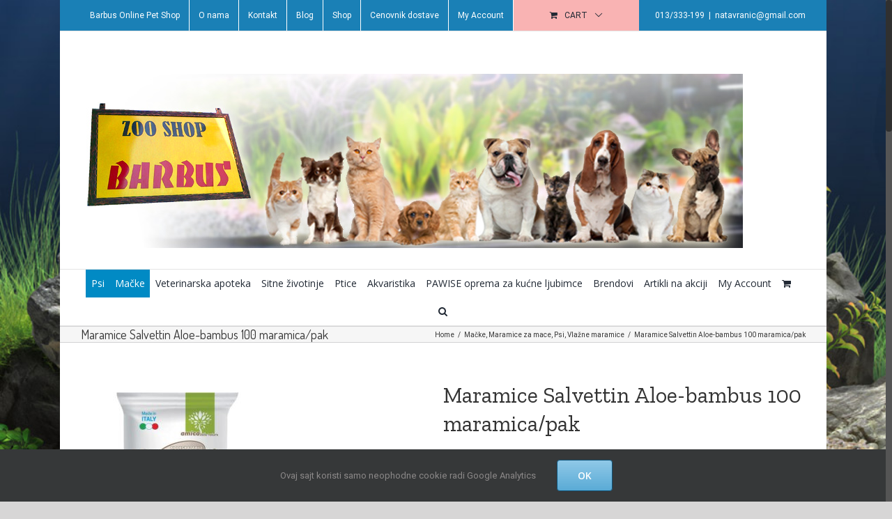

--- FILE ---
content_type: text/html; charset=UTF-8
request_url: http://www.barbus.rs/%D0%BF%D1%80%D0%BE%D0%B8%D0%B7%D0%B2%D0%BE%D0%B4/maramice-salvettin-aloe-bambus-100-kom/
body_size: 151337
content:
<!DOCTYPE html>
<html class="no-overflow-y avada-html-layout-boxed avada-html-header-position-top avada-is-100-percent-template avada-html-has-bg-image" lang="sr-RS" prefix="og: http://ogp.me/ns# fb: http://ogp.me/ns/fb#">
<head>
	<meta http-equiv="X-UA-Compatible" content="IE=edge" />
	<meta http-equiv="Content-Type" content="text/html; charset=utf-8"/>
	<meta name="viewport" content="width=device-width, initial-scale=1" />
	<title>Maramice Salvettin Aloe-bambus 100 maramica/pak &#8211; Pet Shop Barbus Pancevo</title>
<link rel='dns-prefetch' href='//fonts.googleapis.com' />
<link rel='dns-prefetch' href='//s.w.org' />
<link rel="alternate" type="application/rss+xml" title="Pet Shop Barbus Pancevo &raquo; dovod" href="http://www.barbus.rs/feed/" />
<link rel="alternate" type="application/rss+xml" title="Pet Shop Barbus Pancevo &raquo; dovod komentara" href="http://www.barbus.rs/comments/feed/" />
		
		
		
		
		
		<link rel="alternate" type="application/rss+xml" title="Pet Shop Barbus Pancevo &raquo; dovod komentara na Maramice Salvettin Aloe-bambus 100 maramica/pak" href="http://www.barbus.rs/производ/maramice-salvettin-aloe-bambus-100-kom/feed/" />

		<meta property="og:title" content="Maramice Salvettin Aloe-bambus 100 maramica/pak"/>
		<meta property="og:type" content="article"/>
		<meta property="og:url" content="http://www.barbus.rs/производ/maramice-salvettin-aloe-bambus-100-kom/"/>
		<meta property="og:site_name" content="Pet Shop Barbus Pancevo"/>
		<meta property="og:description" content="Korišćenje maramica u svakodnevnoj higijeni vašeg ljubimca je od velike važnosti. Čistite ga od prljavštine, a pri tome negujete kožu i dlaku. Jednostavne su za upotrebu, posle svake šetnje ili kad vam to dozvoli (ako je ljubimac maca :), izbrišite svog ljubimca.
Veoma je bitno da za to koristite maramice koje su namenjene za ljubimce, jer"/>

									<meta property="og:image" content="http://www.barbus.rs/wp-content/uploads/2023/08/MARAMICA-ALOE-BAMBUS-35kom-300x300-1.jpg"/>
									<script type="text/javascript">
			window._wpemojiSettings = {"baseUrl":"https:\/\/s.w.org\/images\/core\/emoji\/12.0.0-1\/72x72\/","ext":".png","svgUrl":"https:\/\/s.w.org\/images\/core\/emoji\/12.0.0-1\/svg\/","svgExt":".svg","source":{"concatemoji":"http:\/\/www.barbus.rs\/wp-includes\/js\/wp-emoji-release.min.js?ver=5.3.20"}};
			!function(e,a,t){var n,r,o,i=a.createElement("canvas"),p=i.getContext&&i.getContext("2d");function s(e,t){var a=String.fromCharCode;p.clearRect(0,0,i.width,i.height),p.fillText(a.apply(this,e),0,0);e=i.toDataURL();return p.clearRect(0,0,i.width,i.height),p.fillText(a.apply(this,t),0,0),e===i.toDataURL()}function c(e){var t=a.createElement("script");t.src=e,t.defer=t.type="text/javascript",a.getElementsByTagName("head")[0].appendChild(t)}for(o=Array("flag","emoji"),t.supports={everything:!0,everythingExceptFlag:!0},r=0;r<o.length;r++)t.supports[o[r]]=function(e){if(!p||!p.fillText)return!1;switch(p.textBaseline="top",p.font="600 32px Arial",e){case"flag":return s([127987,65039,8205,9895,65039],[127987,65039,8203,9895,65039])?!1:!s([55356,56826,55356,56819],[55356,56826,8203,55356,56819])&&!s([55356,57332,56128,56423,56128,56418,56128,56421,56128,56430,56128,56423,56128,56447],[55356,57332,8203,56128,56423,8203,56128,56418,8203,56128,56421,8203,56128,56430,8203,56128,56423,8203,56128,56447]);case"emoji":return!s([55357,56424,55356,57342,8205,55358,56605,8205,55357,56424,55356,57340],[55357,56424,55356,57342,8203,55358,56605,8203,55357,56424,55356,57340])}return!1}(o[r]),t.supports.everything=t.supports.everything&&t.supports[o[r]],"flag"!==o[r]&&(t.supports.everythingExceptFlag=t.supports.everythingExceptFlag&&t.supports[o[r]]);t.supports.everythingExceptFlag=t.supports.everythingExceptFlag&&!t.supports.flag,t.DOMReady=!1,t.readyCallback=function(){t.DOMReady=!0},t.supports.everything||(n=function(){t.readyCallback()},a.addEventListener?(a.addEventListener("DOMContentLoaded",n,!1),e.addEventListener("load",n,!1)):(e.attachEvent("onload",n),a.attachEvent("onreadystatechange",function(){"complete"===a.readyState&&t.readyCallback()})),(n=t.source||{}).concatemoji?c(n.concatemoji):n.wpemoji&&n.twemoji&&(c(n.twemoji),c(n.wpemoji)))}(window,document,window._wpemojiSettings);
		</script>
		<style type="text/css">
img.wp-smiley,
img.emoji {
	display: inline !important;
	border: none !important;
	box-shadow: none !important;
	height: 1em !important;
	width: 1em !important;
	margin: 0 .07em !important;
	vertical-align: -0.1em !important;
	background: none !important;
	padding: 0 !important;
}
</style>
	<link rel='stylesheet' id='layerslider-css'  href='http://www.barbus.rs/wp-content/plugins/LayerSlider/assets/static/layerslider/css/layerslider.css?ver=6.11.2' type='text/css' media='all' />
<link rel='stylesheet' id='ls-google-fonts-css'  href='http://fonts.googleapis.com/css?family=Lato:100,300,regular,700,900%7COpen+Sans:300%7CIndie+Flower:regular%7COswald:300,regular,700&#038;subset=latin%2Clatin-ext' type='text/css' media='all' />
<link rel='stylesheet' id='wc-block-vendors-style-css'  href='http://www.barbus.rs/wp-content/plugins/woocommerce/packages/woocommerce-blocks/build/vendors-style.css?ver=3.6.0' type='text/css' media='all' />
<link rel='stylesheet' id='wc-block-style-css'  href='http://www.barbus.rs/wp-content/plugins/woocommerce/packages/woocommerce-blocks/build/style.css?ver=3.6.0' type='text/css' media='all' />
<style id='woocommerce-inline-inline-css' type='text/css'>
.woocommerce form .form-row .required { visibility: visible; }
</style>
<link rel='stylesheet' id='avada-stylesheet-css'  href='http://www.barbus.rs/wp-content/themes/Avada/assets/css/style.min.css?ver=7.1.1' type='text/css' media='all' />
<!--[if IE]>
<link rel='stylesheet' id='avada-IE-css'  href='http://www.barbus.rs/wp-content/themes/Avada/assets/css/ie.min.css?ver=7.1.1' type='text/css' media='all' />
<style id='avada-IE-inline-css' type='text/css'>
.avada-select-parent .select-arrow{background-color:#ffffff}
.select-arrow{background-color:#ffffff}
</style>
<![endif]-->
<link rel='stylesheet' id='fusion-dynamic-css-css'  href='http://www.barbus.rs/wp-content/uploads/fusion-styles/41eeb645a00da78b04b86041c66621c6.min.css?ver=3.1.1' type='text/css' media='all' />
<link rel='stylesheet' id='avada-max-1c-css'  href='http://www.barbus.rs/wp-content/themes/Avada/assets/css/media/max-1c.min.css?ver=7.1.1' type='text/css' media='only screen and (max-width: 640px)' />
<link rel='stylesheet' id='avada-max-2c-css'  href='http://www.barbus.rs/wp-content/themes/Avada/assets/css/media/max-2c.min.css?ver=7.1.1' type='text/css' media='only screen and (max-width: 712px)' />
<link rel='stylesheet' id='avada-min-2c-max-3c-css'  href='http://www.barbus.rs/wp-content/themes/Avada/assets/css/media/min-2c-max-3c.min.css?ver=7.1.1' type='text/css' media='only screen and (min-width: 712px) and (max-width: 784px)' />
<link rel='stylesheet' id='avada-min-3c-max-4c-css'  href='http://www.barbus.rs/wp-content/themes/Avada/assets/css/media/min-3c-max-4c.min.css?ver=7.1.1' type='text/css' media='only screen and (min-width: 784px) and (max-width: 856px)' />
<link rel='stylesheet' id='avada-min-4c-max-5c-css'  href='http://www.barbus.rs/wp-content/themes/Avada/assets/css/media/min-4c-max-5c.min.css?ver=7.1.1' type='text/css' media='only screen and (min-width: 856px) and (max-width: 928px)' />
<link rel='stylesheet' id='avada-min-5c-max-6c-css'  href='http://www.barbus.rs/wp-content/themes/Avada/assets/css/media/min-5c-max-6c.min.css?ver=7.1.1' type='text/css' media='only screen and (min-width: 928px) and (max-width: 1000px)' />
<link rel='stylesheet' id='avada-min-shbp-css'  href='http://www.barbus.rs/wp-content/themes/Avada/assets/css/media/min-shbp.min.css?ver=7.1.1' type='text/css' media='only screen and (min-width: 801px)' />
<link rel='stylesheet' id='avada-min-shbp-header-legacy-css'  href='http://www.barbus.rs/wp-content/themes/Avada/assets/css/media/min-shbp-header-legacy.min.css?ver=7.1.1' type='text/css' media='only screen and (min-width: 801px)' />
<link rel='stylesheet' id='avada-max-shbp-css'  href='http://www.barbus.rs/wp-content/themes/Avada/assets/css/media/max-shbp.min.css?ver=7.1.1' type='text/css' media='only screen and (max-width: 800px)' />
<link rel='stylesheet' id='avada-max-shbp-header-legacy-css'  href='http://www.barbus.rs/wp-content/themes/Avada/assets/css/media/max-shbp-header-legacy.min.css?ver=7.1.1' type='text/css' media='only screen and (max-width: 800px)' />
<link rel='stylesheet' id='avada-max-sh-shbp-css'  href='http://www.barbus.rs/wp-content/themes/Avada/assets/css/media/max-sh-shbp.min.css?ver=7.1.1' type='text/css' media='only screen and (max-width: 800px)' />
<link rel='stylesheet' id='avada-max-sh-shbp-header-legacy-css'  href='http://www.barbus.rs/wp-content/themes/Avada/assets/css/media/max-sh-shbp-header-legacy.min.css?ver=7.1.1' type='text/css' media='only screen and (max-width: 800px)' />
<link rel='stylesheet' id='avada-min-768-max-1024-p-css'  href='http://www.barbus.rs/wp-content/themes/Avada/assets/css/media/min-768-max-1024-p.min.css?ver=7.1.1' type='text/css' media='only screen and (min-device-width: 768px) and (max-device-width: 1024px) and (orientation: portrait)' />
<link rel='stylesheet' id='avada-min-768-max-1024-p-header-legacy-css'  href='http://www.barbus.rs/wp-content/themes/Avada/assets/css/media/min-768-max-1024-p-header-legacy.min.css?ver=7.1.1' type='text/css' media='only screen and (min-device-width: 768px) and (max-device-width: 1024px) and (orientation: portrait)' />
<link rel='stylesheet' id='avada-min-768-max-1024-l-css'  href='http://www.barbus.rs/wp-content/themes/Avada/assets/css/media/min-768-max-1024-l.min.css?ver=7.1.1' type='text/css' media='only screen and (min-device-width: 768px) and (max-device-width: 1024px) and (orientation: landscape)' />
<link rel='stylesheet' id='avada-min-768-max-1024-l-header-legacy-css'  href='http://www.barbus.rs/wp-content/themes/Avada/assets/css/media/min-768-max-1024-l-header-legacy.min.css?ver=7.1.1' type='text/css' media='only screen and (min-device-width: 768px) and (max-device-width: 1024px) and (orientation: landscape)' />
<link rel='stylesheet' id='avada-max-sh-cbp-css'  href='http://www.barbus.rs/wp-content/themes/Avada/assets/css/media/max-sh-cbp.min.css?ver=7.1.1' type='text/css' media='only screen and (max-width: 800px)' />
<link rel='stylesheet' id='avada-max-sh-sbp-css'  href='http://www.barbus.rs/wp-content/themes/Avada/assets/css/media/max-sh-sbp.min.css?ver=7.1.1' type='text/css' media='only screen and (max-width: 800px)' />
<link rel='stylesheet' id='avada-max-sh-640-css'  href='http://www.barbus.rs/wp-content/themes/Avada/assets/css/media/max-sh-640.min.css?ver=7.1.1' type='text/css' media='only screen and (max-width: 640px)' />
<link rel='stylesheet' id='avada-max-shbp-18-css'  href='http://www.barbus.rs/wp-content/themes/Avada/assets/css/media/max-shbp-18.min.css?ver=7.1.1' type='text/css' media='only screen and (max-width: 782px)' />
<link rel='stylesheet' id='avada-max-shbp-32-css'  href='http://www.barbus.rs/wp-content/themes/Avada/assets/css/media/max-shbp-32.min.css?ver=7.1.1' type='text/css' media='only screen and (max-width: 768px)' />
<link rel='stylesheet' id='avada-min-sh-cbp-css'  href='http://www.barbus.rs/wp-content/themes/Avada/assets/css/media/min-sh-cbp.min.css?ver=7.1.1' type='text/css' media='only screen and (min-width: 800px)' />
<link rel='stylesheet' id='avada-max-640-css'  href='http://www.barbus.rs/wp-content/themes/Avada/assets/css/media/max-640.min.css?ver=7.1.1' type='text/css' media='only screen and (max-device-width: 640px)' />
<link rel='stylesheet' id='avada-max-main-css'  href='http://www.barbus.rs/wp-content/themes/Avada/assets/css/media/max-main.min.css?ver=7.1.1' type='text/css' media='only screen and (max-width: 1000px)' />
<link rel='stylesheet' id='avada-max-cbp-css'  href='http://www.barbus.rs/wp-content/themes/Avada/assets/css/media/max-cbp.min.css?ver=7.1.1' type='text/css' media='only screen and (max-width: 800px)' />
<link rel='stylesheet' id='avada-max-640-sliders-css'  href='http://www.barbus.rs/wp-content/themes/Avada/assets/css/media/max-640-sliders.min.css?ver=7.1.1' type='text/css' media='only screen and (max-device-width: 640px)' />
<link rel='stylesheet' id='avada-max-sh-cbp-sliders-css'  href='http://www.barbus.rs/wp-content/themes/Avada/assets/css/media/max-sh-cbp-sliders.min.css?ver=7.1.1' type='text/css' media='only screen and (max-width: 800px)' />
<link rel='stylesheet' id='avada-max-sh-cbp-eslider-css'  href='http://www.barbus.rs/wp-content/themes/Avada/assets/css/media/max-sh-cbp-eslider.min.css?ver=7.1.1' type='text/css' media='only screen and (max-width: 800px)' />
<link rel='stylesheet' id='avada-min-768-max-1024-woo-css'  href='http://www.barbus.rs/wp-content/themes/Avada/assets/css/media/min-768-max-1024-woo.min.css?ver=7.1.1' type='text/css' media='only screen and (min-device-width: 768px) and (max-device-width: 1024px)' />
<link rel='stylesheet' id='avada-max-sh-640-woo-css'  href='http://www.barbus.rs/wp-content/themes/Avada/assets/css/media/max-sh-640-woo.min.css?ver=7.1.1' type='text/css' media='only screen and (max-width: 640px)' />
<link rel='stylesheet' id='avada-max-sh-cbp-woo-css'  href='http://www.barbus.rs/wp-content/themes/Avada/assets/css/media/max-sh-cbp-woo.min.css?ver=7.1.1' type='text/css' media='only screen and (max-width: 800px)' />
<link rel='stylesheet' id='avada-min-sh-cbp-woo-css'  href='http://www.barbus.rs/wp-content/themes/Avada/assets/css/media/min-sh-cbp-woo.min.css?ver=7.1.1' type='text/css' media='only screen and (min-width: 800px)' />
<link rel='stylesheet' id='fb-max-sh-cbp-css'  href='http://www.barbus.rs/wp-content/plugins/fusion-builder/assets/css/media/max-sh-cbp.min.css?ver=3.1.1' type='text/css' media='only screen and (max-width: 800px)' />
<link rel='stylesheet' id='fb-min-768-max-1024-p-css'  href='http://www.barbus.rs/wp-content/plugins/fusion-builder/assets/css/media/min-768-max-1024-p.min.css?ver=3.1.1' type='text/css' media='only screen and (min-device-width: 768px) and (max-device-width: 1024px) and (orientation: portrait)' />
<link rel='stylesheet' id='fb-max-640-css'  href='http://www.barbus.rs/wp-content/plugins/fusion-builder/assets/css/media/max-640.min.css?ver=3.1.1' type='text/css' media='only screen and (max-device-width: 640px)' />
<link rel='stylesheet' id='fb-max-1c-css'  href='http://www.barbus.rs/wp-content/plugins/fusion-builder/assets/css/media/max-1c.css?ver=3.1.1' type='text/css' media='only screen and (max-width: 640px)' />
<link rel='stylesheet' id='fb-max-2c-css'  href='http://www.barbus.rs/wp-content/plugins/fusion-builder/assets/css/media/max-2c.css?ver=3.1.1' type='text/css' media='only screen and (max-width: 712px)' />
<link rel='stylesheet' id='fb-min-2c-max-3c-css'  href='http://www.barbus.rs/wp-content/plugins/fusion-builder/assets/css/media/min-2c-max-3c.css?ver=3.1.1' type='text/css' media='only screen and (min-width: 712px) and (max-width: 784px)' />
<link rel='stylesheet' id='fb-min-3c-max-4c-css'  href='http://www.barbus.rs/wp-content/plugins/fusion-builder/assets/css/media/min-3c-max-4c.css?ver=3.1.1' type='text/css' media='only screen and (min-width: 784px) and (max-width: 856px)' />
<link rel='stylesheet' id='fb-min-4c-max-5c-css'  href='http://www.barbus.rs/wp-content/plugins/fusion-builder/assets/css/media/min-4c-max-5c.css?ver=3.1.1' type='text/css' media='only screen and (min-width: 856px) and (max-width: 928px)' />
<link rel='stylesheet' id='fb-min-5c-max-6c-css'  href='http://www.barbus.rs/wp-content/plugins/fusion-builder/assets/css/media/min-5c-max-6c.css?ver=3.1.1' type='text/css' media='only screen and (min-width: 928px) and (max-width: 1000px)' />
<script type="text/template" id="tmpl-variation-template">
	<div class="woocommerce-variation-description">{{{ data.variation.variation_description }}}</div>
	<div class="woocommerce-variation-price">{{{ data.variation.price_html }}}</div>
	<div class="woocommerce-variation-availability">{{{ data.variation.availability_html }}}</div>
</script>
<script type="text/template" id="tmpl-unavailable-variation-template">
	<p>Žao nam je, ovaj proizvod nije dostupan. Odaberite drugu kombinaciju.</p>
</script>
<script type='text/javascript' src='http://www.barbus.rs/wp-includes/js/jquery/jquery.js?ver=1.12.4-wp'></script>
<script type='text/javascript' src='http://www.barbus.rs/wp-includes/js/jquery/jquery-migrate.min.js?ver=1.4.1'></script>
<script type='text/javascript'>
/* <![CDATA[ */
var LS_Meta = {"v":"6.11.2","fixGSAP":"1"};
/* ]]> */
</script>
<script type='text/javascript' src='http://www.barbus.rs/wp-content/plugins/LayerSlider/assets/static/layerslider/js/layerslider.utils.js?ver=6.11.2'></script>
<script type='text/javascript' src='http://www.barbus.rs/wp-content/plugins/LayerSlider/assets/static/layerslider/js/layerslider.kreaturamedia.jquery.js?ver=6.11.2'></script>
<script type='text/javascript' src='http://www.barbus.rs/wp-content/plugins/LayerSlider/assets/static/layerslider/js/layerslider.transitions.js?ver=6.11.2'></script>
<meta name="generator" content="Powered by LayerSlider 6.11.2 - Multi-Purpose, Responsive, Parallax, Mobile-Friendly Slider Plugin for WordPress." />
<!-- LayerSlider updates and docs at: https://layerslider.kreaturamedia.com -->
<link rel='https://api.w.org/' href='http://www.barbus.rs/wp-json/' />
<link rel="EditURI" type="application/rsd+xml" title="RSD" href="http://www.barbus.rs/xmlrpc.php?rsd" />
<link rel="wlwmanifest" type="application/wlwmanifest+xml" href="http://www.barbus.rs/wp-includes/wlwmanifest.xml" /> 
<meta name="generator" content="WordPress 5.3.20" />
<meta name="generator" content="WooCommerce 4.7.4" />
<link rel="canonical" href="http://www.barbus.rs/производ/maramice-salvettin-aloe-bambus-100-kom/" />
<link rel='shortlink' href='http://www.barbus.rs/?p=12688' />
<link rel="alternate" type="application/json+oembed" href="http://www.barbus.rs/wp-json/oembed/1.0/embed?url=http%3A%2F%2Fwww.barbus.rs%2F%D0%BF%D1%80%D0%BE%D0%B8%D0%B7%D0%B2%D0%BE%D0%B4%2Fmaramice-salvettin-aloe-bambus-100-kom%2F" />
<link rel="alternate" type="text/xml+oembed" href="http://www.barbus.rs/wp-json/oembed/1.0/embed?url=http%3A%2F%2Fwww.barbus.rs%2F%D0%BF%D1%80%D0%BE%D0%B8%D0%B7%D0%B2%D0%BE%D0%B4%2Fmaramice-salvettin-aloe-bambus-100-kom%2F&#038;format=xml" />
<style type="text/css" id="css-fb-visibility">@media screen and (max-width: 640px){body:not(.fusion-builder-ui-wireframe) .fusion-no-small-visibility{display:none !important;}body:not(.fusion-builder-ui-wireframe) .sm-text-align-center{text-align:center !important;}body:not(.fusion-builder-ui-wireframe) .sm-text-align-left{text-align:left !important;}body:not(.fusion-builder-ui-wireframe) .sm-text-align-right{text-align:right !important;}body:not(.fusion-builder-ui-wireframe) .fusion-absolute-position-small{position:absolute;top:auto;width:100%;}}@media screen and (min-width: 641px) and (max-width: 1024px){body:not(.fusion-builder-ui-wireframe) .fusion-no-medium-visibility{display:none !important;}body:not(.fusion-builder-ui-wireframe) .md-text-align-center{text-align:center !important;}body:not(.fusion-builder-ui-wireframe) .md-text-align-left{text-align:left !important;}body:not(.fusion-builder-ui-wireframe) .md-text-align-right{text-align:right !important;}body:not(.fusion-builder-ui-wireframe) .fusion-absolute-position-medium{position:absolute;top:auto;width:100%;}}@media screen and (min-width: 1025px){body:not(.fusion-builder-ui-wireframe) .fusion-no-large-visibility{display:none !important;}body:not(.fusion-builder-ui-wireframe) .lg-text-align-center{text-align:center !important;}body:not(.fusion-builder-ui-wireframe) .lg-text-align-left{text-align:left !important;}body:not(.fusion-builder-ui-wireframe) .lg-text-align-right{text-align:right !important;}body:not(.fusion-builder-ui-wireframe) .fusion-absolute-position-large{position:absolute;top:auto;width:100%;}}</style>	<noscript><style>.woocommerce-product-gallery{ opacity: 1 !important; }</style></noscript>
			<script type="text/javascript">
			var doc = document.documentElement;
			doc.setAttribute( 'data-useragent', navigator.userAgent );
		</script>
		<script>
  (function(i,s,o,g,r,a,m){i['GoogleAnalyticsObject']=r;i[r]=i[r]||function(){
  (i[r].q=i[r].q||[]).push(arguments)},i[r].l=1*new Date();a=s.createElement(o),
  m=s.getElementsByTagName(o)[0];a.async=1;a.src=g;m.parentNode.insertBefore(a,m)
  })(window,document,'script','https://www.google-analytics.com/analytics.js','ga');

  ga('create', 'UA-44101606-3', 'auto');
  ga('send', 'pageview');

</script>
	</head>

<body class="product-template-default single single-product postid-12688 theme-Avada woocommerce woocommerce-page woocommerce-no-js fusion-image-hovers fusion-pagination-sizing fusion-button_size-large fusion-button_type-flat fusion-button_span-no avada-image-rollover-circle-no avada-image-rollover-yes avada-image-rollover-direction-left fusion-has-button-gradient fusion-body ltr fusion-sticky-header no-tablet-sticky-header no-mobile-sticky-header no-mobile-totop avada-has-rev-slider-styles fusion-disable-outline fusion-sub-menu-fade mobile-logo-pos-left layout-boxed-mode avada-has-boxed-modal-shadow- layout-scroll-offset-full avada-has-zero-margin-offset-top fusion-top-header menu-text-align-center fusion-woo-product-design-classic fusion-woo-shop-page-columns-4 fusion-woo-related-columns-4 fusion-woo-archive-page-columns-4 fusion-woocommerce-equal-heights avada-has-woo-gallery-disabled mobile-menu-design-modern fusion-show-pagination-text fusion-header-layout-v4 avada-responsive avada-footer-fx-none avada-menu-highlight-style-background fusion-search-form-clean fusion-main-menu-search-overlay fusion-avatar-circle avada-blog-layout-medium avada-blog-archive-layout-medium avada-header-shadow-no avada-menu-icon-position-left avada-has-megamenu-shadow avada-has-pagetitle-100-width avada-has-mobile-menu-search avada-has-main-nav-search-icon avada-has-breadcrumb-mobile-hidden avada-has-titlebar- avada-has-bg-image-full avada-has-pagination-width_height avada-flyout-menu-direction-fade avada-ec-views-v1" >
		<a class="skip-link screen-reader-text" href="#content">Skip to content</a>

	<div id="boxed-wrapper">
		<div class="fusion-sides-frame"></div>
		<div id="wrapper" class="fusion-wrapper">
			<div id="home" style="position:relative;top:-1px;"></div>
			
				
			<header class="fusion-header-wrapper">
				<div class="fusion-header-v4 fusion-logo-alignment fusion-logo-left fusion-sticky-menu- fusion-sticky-logo- fusion-mobile-logo- fusion-sticky-menu-only fusion-header-menu-align-center fusion-mobile-menu-design-modern">
					
<div class="fusion-secondary-header">
	<div class="fusion-row">
					<div class="fusion-alignleft">
				<nav class="fusion-secondary-menu" role="navigation" aria-label="Secondary Menu"><ul id="menu-top" class="menu"><li  id="menu-item-43"  class="menu-item menu-item-type-post_type menu-item-object-page menu-item-home menu-item-43"  data-item-id="43"><a  href="http://www.barbus.rs/" class="fusion-background-highlight"><span class="menu-text">Barbus Online Pet Shop</span></a></li><li  id="menu-item-42"  class="menu-item menu-item-type-post_type menu-item-object-page menu-item-has-children menu-item-42 fusion-dropdown-menu"  data-item-id="42"><a  href="http://www.barbus.rs/o-nama/" class="fusion-background-highlight"><span class="menu-text">O nama</span></a><ul class="sub-menu"><li  id="menu-item-7282"  class="menu-item menu-item-type-post_type menu-item-object-page menu-item-privacy-policy menu-item-7282 fusion-dropdown-submenu" ><a  href="http://www.barbus.rs/politika-privatnosti/" class="fusion-background-highlight"><span>Politika privatnosti</span></a></li><li  id="menu-item-7347"  class="menu-item menu-item-type-post_type menu-item-object-page menu-item-7347 fusion-dropdown-submenu" ><a  href="http://www.barbus.rs/opsti-uslovi/" class="fusion-background-highlight"><span>Opšti uslovi</span></a></li><li  id="menu-item-7346"  class="menu-item menu-item-type-post_type menu-item-object-page menu-item-7346 fusion-dropdown-submenu" ><a  href="http://www.barbus.rs/politika-isporuke/" class="fusion-background-highlight"><span>Politika isporuke</span></a></li><li  id="menu-item-7345"  class="menu-item menu-item-type-post_type menu-item-object-page menu-item-7345 fusion-dropdown-submenu" ><a  href="http://www.barbus.rs/politika-placanja/" class="fusion-background-highlight"><span>Politika plaćanja</span></a></li><li  id="menu-item-7344"  class="menu-item menu-item-type-post_type menu-item-object-page menu-item-7344 fusion-dropdown-submenu" ><a  href="http://www.barbus.rs/politika-reklamacije/" class="fusion-background-highlight"><span>Politika reklamacije</span></a></li><li  id="menu-item-7343"  class="menu-item menu-item-type-post_type menu-item-object-page menu-item-7343 fusion-dropdown-submenu" ><a  href="http://www.barbus.rs/uputstvo-za-kupovinu/" class="fusion-background-highlight"><span>Uputstvo za kupovinu</span></a></li></ul></li><li  id="menu-item-41"  class="menu-item menu-item-type-post_type menu-item-object-page menu-item-41"  data-item-id="41"><a  href="http://www.barbus.rs/kontakt/" class="fusion-background-highlight"><span class="menu-text">Kontakt</span></a></li><li  id="menu-item-300"  class="menu-item menu-item-type-post_type menu-item-object-page menu-item-300"  data-item-id="300"><a  href="http://www.barbus.rs/blog/" class="fusion-background-highlight"><span class="menu-text">Blog</span></a></li><li  id="menu-item-96"  class="menu-item menu-item-type-post_type menu-item-object-page current_page_parent menu-item-96"  data-item-id="96"><a  href="http://www.barbus.rs/shop/" class="fusion-background-highlight"><span class="menu-text">Shop</span></a></li><li  id="menu-item-6247"  class="menu-item menu-item-type-post_type menu-item-object-page menu-item-6247"  data-item-id="6247"><a  href="http://www.barbus.rs/cenovnik-dostave/" class="fusion-background-highlight"><span class="menu-text">Cenovnik dostave</span></a></li><li class="menu-item fusion-dropdown-menu menu-item-has-children fusion-custom-menu-item fusion-menu-login-box"><a href="http://www.barbus.rs/my-account/" aria-haspopup="true" class="fusion-background-highlight"><span class="menu-text">My Account</span></a><div class="fusion-custom-menu-item-contents"><form action="http://www.barbus.rs/wp-login.php" name="loginform" method="post"><p><input type="text" class="input-text" name="log" id="username" value="" placeholder="Username" /></p><p><input type="password" class="input-text" name="pwd" id="password" value="" placeholder="Password" /></p><p class="fusion-remember-checkbox"><label for="fusion-menu-login-box-rememberme"><input name="rememberme" type="checkbox" id="fusion-menu-login-box-rememberme" value="forever"> Remember Me</label></p><input type="hidden" name="fusion_woo_login_box" value="true" /><p class="fusion-login-box-submit"><input type="submit" name="wp-submit" id="wp-submit" class="button button-small default comment-submit" value="Log In"><input type="hidden" name="redirect" value=""></p></form><a class="fusion-menu-login-box-register" href="http://www.barbus.rs/my-account/" title="Register">Register</a></div></li><li class="fusion-custom-menu-item fusion-menu-cart fusion-secondary-menu-cart"><a class="fusion-secondary-menu-icon" href="http://www.barbus.rs/cart/"><span class="menu-text" aria-label="View Cart">Cart</span></a></li></ul></nav><nav class="fusion-mobile-nav-holder fusion-mobile-menu-text-align-center" aria-label="Secondary Mobile Menu"></nav>			</div>
							<div class="fusion-alignright">
				<div class="fusion-contact-info"><span class="fusion-contact-info-phone-number"> 013/333-199</span><span class="fusion-header-separator">|</span><span class="fusion-contact-info-email-address"><a href="mailto:nat&#97;&#118;&#114;&#97;n&#105;c&#64;g&#109;a&#105;&#108;.com">nat&#97;&#118;&#114;&#97;n&#105;c&#64;g&#109;a&#105;&#108;.com</a></span></div>			</div>
			</div>
</div>
<div class="fusion-header-sticky-height"></div>
<div class="fusion-sticky-header-wrapper"> <!-- start fusion sticky header wrapper -->
	<div class="fusion-header">
		<div class="fusion-row">
							<div class="fusion-logo" data-margin-top="31px" data-margin-bottom="0px" data-margin-left="0px" data-margin-right="0px">
			<a class="fusion-logo-link"  href="http://www.barbus.rs/" >

						<!-- standard logo -->
			<img src="http://www.barbus.rs/wp-content/uploads/2020/01/header.jpg" srcset="http://www.barbus.rs/wp-content/uploads/2020/01/header.jpg 1x" width="950" height="250" alt="Pet Shop Barbus Pancevo Logo" data-retina_logo_url="" class="fusion-standard-logo" />

			
					</a>
		
<div class="fusion-header-content-3-wrapper">
	</div>
</div>
								<div class="fusion-mobile-menu-icons">
							<a href="#" class="fusion-icon fusion-icon-bars" aria-label="Toggle mobile menu" aria-expanded="false"></a>
		
					<a href="#" class="fusion-icon fusion-icon-search" aria-label="Toggle mobile search"></a>
		
		
					<a href="http://www.barbus.rs/cart/" class="fusion-icon fusion-icon-shopping-cart"  aria-label="Toggle mobile cart"></a>
			</div>
			
					</div>
	</div>
	<div class="fusion-secondary-main-menu">
		<div class="fusion-row">
			<nav class="fusion-main-menu" aria-label="Main Menu"><div class="fusion-overlay-search">		<form role="search" class="searchform fusion-search-form  fusion-search-form-clean" method="get" action="http://www.barbus.rs/">
			<div class="fusion-search-form-content">

				
				<div class="fusion-search-field search-field">
					<label><span class="screen-reader-text">Search for:</span>
													<input type="search" value="" name="s" class="s" placeholder="Search..." required aria-required="true" aria-label="Search..."/>
											</label>
				</div>
				<div class="fusion-search-button search-button">
					<input type="submit" class="fusion-search-submit searchsubmit" aria-label="Search" value="&#xf002;" />
									</div>

				
			</div>


			
		</form>
		<div class="fusion-search-spacer"></div><a href="#" role="button" aria-label="Close Search" class="fusion-close-search"></a></div><ul id="menu-main" class="fusion-menu"><li  id="menu-item-97"  class="menu-item menu-item-type-taxonomy menu-item-object-product_cat current-product-ancestor current-menu-parent current-product-parent menu-item-has-children menu-item-97 fusion-dropdown-menu"  data-item-id="97"><a  href="http://www.barbus.rs/kategorija-proizvoda/psi/" class="fusion-background-highlight"><span class="menu-text">Psi</span></a><ul class="sub-menu"><li  id="menu-item-98"  class="menu-item menu-item-type-taxonomy menu-item-object-product_cat menu-item-has-children menu-item-98 fusion-dropdown-submenu" ><a  href="http://www.barbus.rs/kategorija-proizvoda/psi/hrana-za-pse/" class="fusion-background-highlight"><span>Suva hrana na razmeru</span></a><ul class="sub-menu"><li  id="menu-item-12358"  class="menu-item menu-item-type-taxonomy menu-item-object-product_cat menu-item-has-children menu-item-12358" ><a  href="http://www.barbus.rs/kategorija-proizvoda/psi/hrana-za-pse/adult/" class="fusion-background-highlight"><span>Adult</span></a><ul class="sub-menu"><li  id="menu-item-12359"  class="menu-item menu-item-type-taxonomy menu-item-object-product_cat menu-item-12359" ><a  href="http://www.barbus.rs/kategorija-proizvoda/psi/hrana-za-pse/adult/royal-canin/" class="fusion-background-highlight"><span>Royal canin</span></a></li><li  id="menu-item-12384"  class="menu-item menu-item-type-taxonomy menu-item-object-product_cat menu-item-12384" ><a  href="http://www.barbus.rs/kategorija-proizvoda/psi/hrana-za-pse/adult/quattro/" class="fusion-background-highlight"><span>Quattro</span></a></li><li  id="menu-item-12365"  class="menu-item menu-item-type-taxonomy menu-item-object-product_cat menu-item-12365" ><a  href="http://www.barbus.rs/kategorija-proizvoda/psi/hrana-za-pse/adult/pedigree/" class="fusion-background-highlight"><span>Pedigree</span></a></li><li  id="menu-item-12361"  class="menu-item menu-item-type-taxonomy menu-item-object-product_cat menu-item-12361" ><a  href="http://www.barbus.rs/kategorija-proizvoda/psi/hrana-za-pse/adult/advance/" class="fusion-background-highlight"><span>Advance</span></a></li><li  id="menu-item-12375"  class="menu-item menu-item-type-taxonomy menu-item-object-product_cat menu-item-12375" ><a  href="http://www.barbus.rs/kategorija-proizvoda/psi/hrana-za-pse/adult/friskies/" class="fusion-background-highlight"><span>Friskies</span></a></li></ul></li><li  id="menu-item-12363"  class="menu-item menu-item-type-taxonomy menu-item-object-product_cat menu-item-has-children menu-item-12363" ><a  href="http://www.barbus.rs/kategorija-proizvoda/psi/hrana-za-pse/puppy-junior/" class="fusion-background-highlight"><span>Puppy-junior</span></a><ul class="sub-menu"><li  id="menu-item-12378"  class="menu-item menu-item-type-taxonomy menu-item-object-product_cat menu-item-12378" ><a  href="http://www.barbus.rs/kategorija-proizvoda/psi/hrana-za-pse/puppy-junior/advance-junior-puppy-junior/" class="fusion-background-highlight"><span>Advance junior</span></a></li><li  id="menu-item-12391"  class="menu-item menu-item-type-taxonomy menu-item-object-product_cat menu-item-12391" ><a  href="http://www.barbus.rs/kategorija-proizvoda/psi/hrana-za-pse/puppy-junior/quattro-junior/" class="fusion-background-highlight"><span>Quattro junior</span></a></li><li  id="menu-item-12376"  class="menu-item menu-item-type-taxonomy menu-item-object-product_cat menu-item-12376" ><a  href="http://www.barbus.rs/kategorija-proizvoda/psi/hrana-za-pse/puppy-junior/eco-pet-junior/" class="fusion-background-highlight"><span>Eco pet junior</span></a></li><li  id="menu-item-12374"  class="menu-item menu-item-type-taxonomy menu-item-object-product_cat menu-item-12374" ><a  href="http://www.barbus.rs/kategorija-proizvoda/psi/hrana-za-pse/puppy-junior/friskies-junior/" class="fusion-background-highlight"><span>Friskies junior</span></a></li><li  id="menu-item-12373"  class="menu-item menu-item-type-taxonomy menu-item-object-product_cat menu-item-12373" ><a  href="http://www.barbus.rs/kategorija-proizvoda/psi/hrana-za-pse/puppy-junior/josera-junior/" class="fusion-background-highlight"><span>Josera junior</span></a></li><li  id="menu-item-12364"  class="menu-item menu-item-type-taxonomy menu-item-object-product_cat menu-item-12364" ><a  href="http://www.barbus.rs/kategorija-proizvoda/psi/hrana-za-pse/puppy-junior/royal-canin-junior/" class="fusion-background-highlight"><span>Royal canin junior</span></a></li><li  id="menu-item-12366"  class="menu-item menu-item-type-taxonomy menu-item-object-product_cat menu-item-12366" ><a  href="http://www.barbus.rs/kategorija-proizvoda/psi/hrana-za-pse/puppy-junior/pedigree-junior/" class="fusion-background-highlight"><span>Pedigree junior</span></a></li></ul></li></ul></li><li  id="menu-item-1238"  class="menu-item menu-item-type-taxonomy menu-item-object-product_cat menu-item-has-children menu-item-1238 fusion-dropdown-submenu" ><a  href="http://www.barbus.rs/kategorija-proizvoda/psi/hrana-za-pse-na-dzak/" class="fusion-background-highlight"><span>Na džak</span></a><ul class="sub-menu"><li  id="menu-item-12380"  class="menu-item menu-item-type-taxonomy menu-item-object-product_cat menu-item-12380" ><a  href="http://www.barbus.rs/kategorija-proizvoda/psi/hrana-za-pse-na-dzak/advance-hrana-za-pse/" class="fusion-background-highlight"><span>Advance hrana za pse</span></a></li><li  id="menu-item-14967"  class="menu-item menu-item-type-taxonomy menu-item-object-product_cat menu-item-14967" ><a  href="http://www.barbus.rs/kategorija-proizvoda/psi/hrana-za-pse-na-dzak/monge-hrana-za-pse/" class="fusion-background-highlight"><span>Monge hrana za pse</span></a></li><li  id="menu-item-12318"  class="menu-item menu-item-type-taxonomy menu-item-object-product_cat menu-item-12318" ><a  href="http://www.barbus.rs/kategorija-proizvoda/psi/hrana-za-pse-na-dzak/quattro-dog-food/" class="fusion-background-highlight"><span>Quattro dog food</span></a></li><li  id="menu-item-12324"  class="menu-item menu-item-type-taxonomy menu-item-object-product_cat menu-item-12324" ><a  href="http://www.barbus.rs/kategorija-proizvoda/psi/hrana-za-pse-na-dzak/josera-hrana-za-pse/" class="fusion-background-highlight"><span>Josera hrana za pse</span></a></li><li  id="menu-item-12338"  class="menu-item menu-item-type-taxonomy menu-item-object-product_cat menu-item-12338" ><a  href="http://www.barbus.rs/kategorija-proizvoda/psi/hrana-za-pse-na-dzak/ecopet-hrana-za-pse/" class="fusion-background-highlight"><span>Ecopet hrana za pse</span></a></li><li  id="menu-item-15767"  class="menu-item menu-item-type-taxonomy menu-item-object-product_cat menu-item-15767" ><a  href="http://www.barbus.rs/kategorija-proizvoda/psi/hrana-za-pse-na-dzak/pro-plan-hrana-za-pse/" class="fusion-background-highlight"><span>Pro plan hrana za pse</span></a></li><li  id="menu-item-12326"  class="menu-item menu-item-type-taxonomy menu-item-object-product_cat menu-item-12326" ><a  href="http://www.barbus.rs/kategorija-proizvoda/psi/hrana-za-pse-na-dzak/premil-hrana-za-pse-hrana-za-pse-na-dzak/" class="fusion-background-highlight"><span>Premil hrana za pse</span></a></li><li  id="menu-item-12344"  class="menu-item menu-item-type-taxonomy menu-item-object-product_cat menu-item-12344" ><a  href="http://www.barbus.rs/kategorija-proizvoda/psi/hrana-za-pse-na-dzak/friskies-hrana-za-pse/" class="fusion-background-highlight"><span>Friskies hrana za pse</span></a></li><li  id="menu-item-12346"  class="menu-item menu-item-type-taxonomy menu-item-object-product_cat menu-item-12346" ><a  href="http://www.barbus.rs/kategorija-proizvoda/psi/hrana-za-pse-na-dzak/pedigree-hrana-za-pse-hrana-za-pse-na-dzak/" class="fusion-background-highlight"><span>Pedigree hrana za pse</span></a></li><li  id="menu-item-12341"  class="menu-item menu-item-type-taxonomy menu-item-object-product_cat menu-item-12341" ><a  href="http://www.barbus.rs/kategorija-proizvoda/psi/hrana-za-pse-na-dzak/royal-canin-hrana-za-pse/" class="fusion-background-highlight"><span>Royal Canin hrana za pse</span></a></li></ul></li><li  id="menu-item-2300"  class="menu-item menu-item-type-taxonomy menu-item-object-product_cat menu-item-2300 fusion-dropdown-submenu" ><a  href="http://www.barbus.rs/kategorija-proizvoda/psi/hrana-za-pse-vlazna/" class="fusion-background-highlight"><span>Vlažna hrana</span></a></li><li  id="menu-item-9399"  class="menu-item menu-item-type-taxonomy menu-item-object-product_cat menu-item-9399 fusion-dropdown-submenu" ><a  href="http://www.barbus.rs/kategorija-proizvoda/psi/igracke-za-pse/" class="fusion-background-highlight"><span>Igračke za pse</span></a></li><li  id="menu-item-1996"  class="menu-item menu-item-type-taxonomy menu-item-object-product_cat menu-item-1996 fusion-dropdown-submenu" ><a  href="http://www.barbus.rs/kategorija-proizvoda/psi/ostala-oprema-za-pse/" class="fusion-background-highlight"><span>Transporteri, kavezi</span></a></li><li  id="menu-item-351"  class="menu-item menu-item-type-taxonomy menu-item-object-product_cat menu-item-351 fusion-dropdown-submenu" ><a  href="http://www.barbus.rs/kategorija-proizvoda/psi/poslastice-psi/" class="fusion-background-highlight"><span>Poslastice</span></a></li><li  id="menu-item-1964"  class="menu-item menu-item-type-taxonomy menu-item-object-product_cat menu-item-1964 fusion-dropdown-submenu" ><a  href="http://www.barbus.rs/kategorija-proizvoda/psi/korpe-i-lezaljke/" class="fusion-background-highlight"><span>Korpe i ležaljke</span></a></li><li  id="menu-item-8174"  class="menu-item menu-item-type-taxonomy menu-item-object-product_cat menu-item-8174 fusion-dropdown-submenu" ><a  href="http://www.barbus.rs/kategorija-proizvoda/psi/korpe-za-njusku/" class="fusion-background-highlight"><span>Korpe za njušku</span></a></li><li  id="menu-item-10345"  class="menu-item menu-item-type-taxonomy menu-item-object-product_cat menu-item-10345 fusion-dropdown-submenu" ><a  href="http://www.barbus.rs/kategorija-proizvoda/psi/gace-za-kuje/" class="fusion-background-highlight"><span>Gaće za kuje</span></a></li><li  id="menu-item-3083"  class="menu-item menu-item-type-taxonomy menu-item-object-product_cat menu-item-has-children menu-item-3083 fusion-dropdown-submenu" ><a  href="http://www.barbus.rs/kategorija-proizvoda/psi/odela-za-kuce/" class="fusion-background-highlight"><span>Odela za kuce</span></a><ul class="sub-menu"><li  id="menu-item-7191"  class="menu-item menu-item-type-taxonomy menu-item-object-product_cat menu-item-7191" ><a  href="http://www.barbus.rs/kategorija-proizvoda/psi/odela-za-kuce/duzina-ledja-25cm-odela-za-kuce/" class="fusion-background-highlight"><span>Dužina leđa 25cm</span></a></li><li  id="menu-item-7126"  class="menu-item menu-item-type-taxonomy menu-item-object-product_cat menu-item-7126" ><a  href="http://www.barbus.rs/kategorija-proizvoda/psi/odela-za-kuce/duzina-ledja-30cm/" class="fusion-background-highlight"><span>Dužina leđa 30cm</span></a></li><li  id="menu-item-7128"  class="menu-item menu-item-type-taxonomy menu-item-object-product_cat menu-item-7128" ><a  href="http://www.barbus.rs/kategorija-proizvoda/psi/odela-za-kuce/duzina-ledja-35cm/" class="fusion-background-highlight"><span>Dužina leđa 35cm</span></a></li><li  id="menu-item-7174"  class="menu-item menu-item-type-taxonomy menu-item-object-product_cat menu-item-7174" ><a  href="http://www.barbus.rs/kategorija-proizvoda/psi/odela-za-kuce/duzina-ledja-40cm/" class="fusion-background-highlight"><span>Dužina leđa 40cm</span></a></li><li  id="menu-item-7196"  class="menu-item menu-item-type-taxonomy menu-item-object-product_cat menu-item-7196" ><a  href="http://www.barbus.rs/kategorija-proizvoda/psi/odela-za-kuce/duzina-ledja-45cm/" class="fusion-background-highlight"><span>Dužina leđa 45cm</span></a></li></ul></li><li  id="menu-item-141"  class="menu-item menu-item-type-taxonomy menu-item-object-product_cat menu-item-141 fusion-dropdown-submenu" ><a  href="http://www.barbus.rs/kategorija-proizvoda/psi/oprema-za-pse/" class="fusion-background-highlight"><span>Ogrlica,am,povodac</span></a></li><li  id="menu-item-357"  class="menu-item menu-item-type-taxonomy menu-item-object-product_cat current-product-ancestor menu-item-has-children menu-item-357 fusion-dropdown-submenu" ><a  href="http://www.barbus.rs/kategorija-proizvoda/psi/kozmetika/" class="fusion-background-highlight"><span>Nega i higijena</span></a><ul class="sub-menu"><li  id="menu-item-7691"  class="menu-item menu-item-type-taxonomy menu-item-object-product_cat menu-item-7691" ><a  href="http://www.barbus.rs/kategorija-proizvoda/psi/kozmetika/pelene-za-pse/" class="fusion-background-highlight"><span>Pelene za pse</span></a></li><li  id="menu-item-4536"  class="menu-item menu-item-type-taxonomy menu-item-object-product_cat menu-item-4536" ><a  href="http://www.barbus.rs/kategorija-proizvoda/psi/kozmetika/higijena-oka/" class="fusion-background-highlight"><span>Higijena oka</span></a></li><li  id="menu-item-4527"  class="menu-item menu-item-type-taxonomy menu-item-object-product_cat menu-item-4527" ><a  href="http://www.barbus.rs/kategorija-proizvoda/psi/kozmetika/higijena-uha/" class="fusion-background-highlight"><span>Higijena uha</span></a></li><li  id="menu-item-6701"  class="menu-item menu-item-type-taxonomy menu-item-object-product_cat menu-item-6701" ><a  href="http://www.barbus.rs/kategorija-proizvoda/psi/kozmetika/higijena-sapica/" class="fusion-background-highlight"><span>Higijena šapica</span></a></li><li  id="menu-item-4613"  class="menu-item menu-item-type-taxonomy menu-item-object-product_cat menu-item-4613" ><a  href="http://www.barbus.rs/kategorija-proizvoda/psi/kozmetika/oralna-higijena/" class="fusion-background-highlight"><span>Oralna higijena</span></a></li><li  id="menu-item-4543"  class="menu-item menu-item-type-taxonomy menu-item-object-product_cat menu-item-4543" ><a  href="http://www.barbus.rs/kategorija-proizvoda/psi/kozmetika/samponi-za-kupanje/" class="fusion-background-highlight"><span>Šamponi za kupanje</span></a></li><li  id="menu-item-4546"  class="menu-item menu-item-type-taxonomy menu-item-object-product_cat current-product-ancestor current-menu-parent current-product-parent menu-item-4546" ><a  href="http://www.barbus.rs/kategorija-proizvoda/psi/kozmetika/vlazne-maramice/" class="fusion-background-highlight"><span>Vlažne maramice</span></a></li></ul></li><li  id="menu-item-1892"  class="menu-item menu-item-type-taxonomy menu-item-object-product_cat menu-item-1892 fusion-dropdown-submenu" ><a  href="http://www.barbus.rs/kategorija-proizvoda/psi/cetke/" class="fusion-background-highlight"><span>Četke</span></a></li><li  id="menu-item-1891"  class="menu-item menu-item-type-taxonomy menu-item-object-product_cat menu-item-1891 fusion-dropdown-submenu" ><a  href="http://www.barbus.rs/kategorija-proizvoda/psi/cinije-psi/" class="fusion-background-highlight"><span>Činije</span></a></li><li  id="menu-item-9952"  class="menu-item menu-item-type-taxonomy menu-item-object-product_cat menu-item-9952 fusion-dropdown-submenu" ><a  href="http://www.barbus.rs/kategorija-proizvoda/psi/poop-bags/" class="fusion-background-highlight"><span>Poop bags</span></a></li></ul></li><li  id="menu-item-99"  class="menu-item menu-item-type-taxonomy menu-item-object-product_cat current-product-ancestor current-menu-parent current-product-parent menu-item-has-children menu-item-99 fusion-dropdown-menu"  data-item-id="99"><a  href="http://www.barbus.rs/kategorija-proizvoda/macke/" class="fusion-background-highlight"><span class="menu-text">Mačke</span></a><ul class="sub-menu"><li  id="menu-item-2308"  class="menu-item menu-item-type-taxonomy menu-item-object-product_cat menu-item-2308 fusion-dropdown-submenu" ><a  href="http://www.barbus.rs/kategorija-proizvoda/macke/hrana-za-macke-vlazna/" class="fusion-background-highlight"><span>Hrana za mačke-vlažna</span></a></li><li  id="menu-item-100"  class="menu-item menu-item-type-taxonomy menu-item-object-product_cat menu-item-has-children menu-item-100 fusion-dropdown-submenu" ><a  href="http://www.barbus.rs/kategorija-proizvoda/macke/hrana-za-macke/" class="fusion-background-highlight"><span>Suva hrana za mačke</span></a><ul class="sub-menu"><li  id="menu-item-15037"  class="menu-item menu-item-type-taxonomy menu-item-object-product_cat menu-item-15037" ><a  href="http://www.barbus.rs/kategorija-proizvoda/macke/hrana-za-macke/josera-hrana-za-mace/" class="fusion-background-highlight"><span>Josera hrana za mace</span></a></li><li  id="menu-item-15036"  class="menu-item menu-item-type-taxonomy menu-item-object-product_cat menu-item-15036" ><a  href="http://www.barbus.rs/kategorija-proizvoda/macke/hrana-za-macke/whiskas-hrana-za-mace/" class="fusion-background-highlight"><span>Whiskas hrana za mace</span></a></li><li  id="menu-item-12450"  class="menu-item menu-item-type-taxonomy menu-item-object-product_cat menu-item-12450" ><a  href="http://www.barbus.rs/kategorija-proizvoda/macke/hrana-za-macke/la-murr-hrana-za-mace/" class="fusion-background-highlight"><span>La Murr hrana za mace</span></a></li><li  id="menu-item-12449"  class="menu-item menu-item-type-taxonomy menu-item-object-product_cat menu-item-12449" ><a  href="http://www.barbus.rs/kategorija-proizvoda/macke/hrana-za-macke/friskies-hrana-za-mace/" class="fusion-background-highlight"><span>Friskies hrana za mace</span></a></li><li  id="menu-item-12448"  class="menu-item menu-item-type-taxonomy menu-item-object-product_cat menu-item-12448" ><a  href="http://www.barbus.rs/kategorija-proizvoda/macke/hrana-za-macke/quattro-hrana-za-mace/" class="fusion-background-highlight"><span>Quattro hrana za mace</span></a></li><li  id="menu-item-12836"  class="menu-item menu-item-type-taxonomy menu-item-object-product_cat menu-item-12836" ><a  href="http://www.barbus.rs/kategorija-proizvoda/macke/hrana-za-macke/monge-hrana-za-mace/" class="fusion-background-highlight"><span>Monge hrana za mace</span></a></li><li  id="menu-item-15766"  class="menu-item menu-item-type-taxonomy menu-item-object-product_cat menu-item-15766" ><a  href="http://www.barbus.rs/kategorija-proizvoda/macke/hrana-za-macke/pro-plan-hrana-za-mace/" class="fusion-background-highlight"><span>Pro plan hrana za mace</span></a></li><li  id="menu-item-12457"  class="menu-item menu-item-type-taxonomy menu-item-object-product_cat menu-item-12457" ><a  href="http://www.barbus.rs/kategorija-proizvoda/macke/hrana-za-macke/royal-canin-za-mace/" class="fusion-background-highlight"><span>Royal Canin za mace</span></a></li></ul></li><li  id="menu-item-1963"  class="menu-item menu-item-type-taxonomy menu-item-object-product_cat menu-item-1963 fusion-dropdown-submenu" ><a  href="http://www.barbus.rs/kategorija-proizvoda/macke/korpe-i-lezaljke-macke/" class="fusion-background-highlight"><span>Korpe i ležaljke</span></a></li><li  id="menu-item-9409"  class="menu-item menu-item-type-taxonomy menu-item-object-product_cat menu-item-9409 fusion-dropdown-submenu" ><a  href="http://www.barbus.rs/kategorija-proizvoda/macke/igracke-za-mace/" class="fusion-background-highlight"><span>Igračke za mace</span></a></li><li  id="menu-item-140"  class="menu-item menu-item-type-taxonomy menu-item-object-product_cat menu-item-has-children menu-item-140 fusion-dropdown-submenu" ><a  href="http://www.barbus.rs/kategorija-proizvoda/macke/oprema-za-macke/" class="fusion-background-highlight"><span>Oprema za mačke</span></a><ul class="sub-menu"><li  id="menu-item-5022"  class="menu-item menu-item-type-taxonomy menu-item-object-product_cat menu-item-5022" ><a  href="http://www.barbus.rs/kategorija-proizvoda/macke/oprema-za-macke/transporteri-i-torbe/" class="fusion-background-highlight"><span>Transporteri i torbe</span></a></li><li  id="menu-item-5021"  class="menu-item menu-item-type-taxonomy menu-item-object-product_cat menu-item-5021" ><a  href="http://www.barbus.rs/kategorija-proizvoda/macke/oprema-za-macke/toalet/" class="fusion-background-highlight"><span>Toalet</span></a></li><li  id="menu-item-5023"  class="menu-item menu-item-type-taxonomy menu-item-object-product_cat menu-item-5023" ><a  href="http://www.barbus.rs/kategorija-proizvoda/macke/oprema-za-macke/cinije-za-hranu-i-vodu/" class="fusion-background-highlight"><span>Činije za hranu i vodu</span></a></li><li  id="menu-item-10126"  class="menu-item menu-item-type-taxonomy menu-item-object-product_cat menu-item-10126" ><a  href="http://www.barbus.rs/kategorija-proizvoda/macke/oprema-za-macke/ogrlice-za-mace/" class="fusion-background-highlight"><span>Ogrlice za mace</span></a></li></ul></li><li  id="menu-item-1538"  class="menu-item menu-item-type-taxonomy menu-item-object-product_cat menu-item-1538 fusion-dropdown-submenu" ><a  href="http://www.barbus.rs/kategorija-proizvoda/macke/posip-za-macke/" class="fusion-background-highlight"><span>Posip za mačke</span></a></li><li  id="menu-item-1960"  class="menu-item menu-item-type-taxonomy menu-item-object-product_cat current-product-ancestor menu-item-has-children menu-item-1960 fusion-dropdown-submenu" ><a  href="http://www.barbus.rs/kategorija-proizvoda/macke/nega-i-preparati/" class="fusion-background-highlight"><span>Nega i higijena</span></a><ul class="sub-menu"><li  id="menu-item-4537"  class="menu-item menu-item-type-taxonomy menu-item-object-product_cat menu-item-4537" ><a  href="http://www.barbus.rs/kategorija-proizvoda/macke/nega-i-preparati/higijena-oka-nega-i-preparati/" class="fusion-background-highlight"><span>Higijena oka</span></a></li><li  id="menu-item-4533"  class="menu-item menu-item-type-taxonomy menu-item-object-product_cat menu-item-4533" ><a  href="http://www.barbus.rs/kategorija-proizvoda/macke/nega-i-preparati/higijena-uha-nega-i-preparati/" class="fusion-background-highlight"><span>Higijena uha</span></a></li><li  id="menu-item-4545"  class="menu-item menu-item-type-taxonomy menu-item-object-product_cat menu-item-4545" ><a  href="http://www.barbus.rs/kategorija-proizvoda/macke/nega-i-preparati/samponi/" class="fusion-background-highlight"><span>Šamponi</span></a></li><li  id="menu-item-5025"  class="menu-item menu-item-type-taxonomy menu-item-object-product_cat menu-item-5025" ><a  href="http://www.barbus.rs/kategorija-proizvoda/macke/nega-i-preparati/cetke-i-cesljevi/" class="fusion-background-highlight"><span>Četke i češljevi</span></a></li><li  id="menu-item-4547"  class="menu-item menu-item-type-taxonomy menu-item-object-product_cat current-product-ancestor current-menu-parent current-product-parent menu-item-4547" ><a  href="http://www.barbus.rs/kategorija-proizvoda/macke/nega-i-preparati/maramice-za-mace/" class="fusion-background-highlight"><span>Maramice za mace</span></a></li></ul></li><li  id="menu-item-2894"  class="menu-item menu-item-type-taxonomy menu-item-object-product_cat menu-item-2894 fusion-dropdown-submenu" ><a  href="http://www.barbus.rs/kategorija-proizvoda/macke/poslastice-i-vitamini/" class="fusion-background-highlight"><span>Poslastice i vitamini</span></a></li></ul></li><li  id="menu-item-3417"  class="menu-item menu-item-type-taxonomy menu-item-object-product_cat menu-item-has-children menu-item-3417 fusion-dropdown-menu"  data-item-id="3417"><a  href="http://www.barbus.rs/kategorija-proizvoda/veterinarski-preparati/" class="fusion-background-highlight"><span class="menu-text">Veterinarska apoteka</span></a><ul class="sub-menu"><li  id="menu-item-3418"  class="menu-item menu-item-type-taxonomy menu-item-object-product_cat menu-item-3418 fusion-dropdown-submenu" ><a  href="http://www.barbus.rs/kategorija-proizvoda/veterinarski-preparati/spot-on/" class="fusion-background-highlight"><span>Ampule i tablete protiv buva, krpelja i komaraca za pse</span></a></li><li  id="menu-item-13337"  class="menu-item menu-item-type-taxonomy menu-item-object-product_cat menu-item-13337 fusion-dropdown-submenu" ><a  href="http://www.barbus.rs/kategorija-proizvoda/veterinarski-preparati/ampule-i-tablete-protiv-buva-i-krpelja-za-macke/" class="fusion-background-highlight"><span>Ampule i tablete protiv buva i krpelja za macke</span></a></li><li  id="menu-item-3488"  class="menu-item menu-item-type-taxonomy menu-item-object-product_cat menu-item-3488 fusion-dropdown-submenu" ><a  href="http://www.barbus.rs/kategorija-proizvoda/veterinarski-preparati/vet-ogrlice-protiv-buva/" class="fusion-background-highlight"><span>Ogrlice protiv buva i krpelja</span></a></li><li  id="menu-item-3424"  class="menu-item menu-item-type-taxonomy menu-item-object-product_cat menu-item-has-children menu-item-3424 fusion-dropdown-submenu" ><a  href="http://www.barbus.rs/kategorija-proizvoda/veterinarski-preparati/vet-preparati/" class="fusion-background-highlight"><span>Veterinarski lekovi i preparati</span></a><ul class="sub-menu"><li  id="menu-item-15031"  class="menu-item menu-item-type-taxonomy menu-item-object-product_cat menu-item-15031" ><a  href="http://www.barbus.rs/kategorija-proizvoda/veterinarski-preparati/vet-preparati/antibiotici-za-rane-na-kozi/" class="fusion-background-highlight"><span>Antibiotici-dostupni samo u radnji</span></a></li><li  id="menu-item-5579"  class="menu-item menu-item-type-taxonomy menu-item-object-product_cat menu-item-5579" ><a  href="http://www.barbus.rs/kategorija-proizvoda/veterinarski-preparati/vet-preparati/unutasnji-paraziti-kod-pasa/" class="fusion-background-highlight"><span>Unutašnji paraziti kod pasa</span></a></li><li  id="menu-item-5580"  class="menu-item menu-item-type-taxonomy menu-item-object-product_cat menu-item-5580" ><a  href="http://www.barbus.rs/kategorija-proizvoda/veterinarski-preparati/vet-preparati/unutrasnji-paraziti-kod-macaka/" class="fusion-background-highlight"><span>Unutrašnji paraziti kod mačaka</span></a></li><li  id="menu-item-5581"  class="menu-item menu-item-type-taxonomy menu-item-object-product_cat menu-item-5581" ><a  href="http://www.barbus.rs/kategorija-proizvoda/veterinarski-preparati/vet-preparati/lecenje-uha/" class="fusion-background-highlight"><span>Lečenje uha</span></a></li><li  id="menu-item-16309"  class="menu-item menu-item-type-taxonomy menu-item-object-product_cat menu-item-16309" ><a  href="http://www.barbus.rs/kategorija-proizvoda/veterinarski-preparati/vet-preparati/srce/" class="fusion-background-highlight"><span>Srce</span></a></li><li  id="menu-item-5651"  class="menu-item menu-item-type-taxonomy menu-item-object-product_cat menu-item-5651" ><a  href="http://www.barbus.rs/kategorija-proizvoda/veterinarski-preparati/vet-preparati/lecenje-oka/" class="fusion-background-highlight"><span>Lečenje oka</span></a></li><li  id="menu-item-5582"  class="menu-item menu-item-type-taxonomy menu-item-object-product_cat menu-item-5582" ><a  href="http://www.barbus.rs/kategorija-proizvoda/veterinarski-preparati/vet-preparati/analgetici/" class="fusion-background-highlight"><span>Analgetici</span></a></li><li  id="menu-item-12932"  class="menu-item menu-item-type-taxonomy menu-item-object-product_cat menu-item-12932" ><a  href="http://www.barbus.rs/kategorija-proizvoda/veterinarski-preparati/vet-preparati/lekovi-protiv-alergija/" class="fusion-background-highlight"><span>Lekovi protiv alergija</span></a></li><li  id="menu-item-5583"  class="menu-item menu-item-type-taxonomy menu-item-object-product_cat menu-item-5583" ><a  href="http://www.barbus.rs/kategorija-proizvoda/veterinarski-preparati/vet-preparati/urinarni-trakt/" class="fusion-background-highlight"><span>Urinarni trakt</span></a></li><li  id="menu-item-5584"  class="menu-item menu-item-type-taxonomy menu-item-object-product_cat menu-item-5584" ><a  href="http://www.barbus.rs/kategorija-proizvoda/veterinarski-preparati/vet-preparati/bubrezi/" class="fusion-background-highlight"><span>Bubrezi</span></a></li><li  id="menu-item-5585"  class="menu-item menu-item-type-taxonomy menu-item-object-product_cat menu-item-5585" ><a  href="http://www.barbus.rs/kategorija-proizvoda/veterinarski-preparati/vet-preparati/jetra/" class="fusion-background-highlight"><span>Jetra</span></a></li><li  id="menu-item-5586"  class="menu-item menu-item-type-taxonomy menu-item-object-product_cat menu-item-5586" ><a  href="http://www.barbus.rs/kategorija-proizvoda/veterinarski-preparati/vet-preparati/imunitet/" class="fusion-background-highlight"><span>Imunitet</span></a></li><li  id="menu-item-5587"  class="menu-item menu-item-type-taxonomy menu-item-object-product_cat menu-item-5587" ><a  href="http://www.barbus.rs/kategorija-proizvoda/veterinarski-preparati/vet-preparati/preparati-za-smirenje-vet-preparati/" class="fusion-background-highlight"><span>Preparati za smirenje</span></a></li></ul></li><li  id="menu-item-5577"  class="menu-item menu-item-type-taxonomy menu-item-object-product_cat menu-item-5577 fusion-dropdown-submenu" ><a  href="http://www.barbus.rs/kategorija-proizvoda/veterinarski-preparati/vitaminsko-mineralni-preparati/digestivni-trakt/" class="fusion-background-highlight"><span>Digestivni trakt</span></a></li><li  id="menu-item-4275"  class="menu-item menu-item-type-taxonomy menu-item-object-product_cat menu-item-4275 fusion-dropdown-submenu" ><a  href="http://www.barbus.rs/kategorija-proizvoda/veterinarski-preparati/vitaminsko-mineralni-preparati/kosti-i-misici/" class="fusion-background-highlight"><span>Kosti i mišići</span></a></li><li  id="menu-item-3828"  class="menu-item menu-item-type-taxonomy menu-item-object-product_cat menu-item-3828 fusion-dropdown-submenu" ><a  href="http://www.barbus.rs/kategorija-proizvoda/veterinarski-preparati/vitaminsko-mineralni-preparati/zglobovi-i-hrskavica/" class="fusion-background-highlight"><span>Zglobovi i hrskavica</span></a></li><li  id="menu-item-3827"  class="menu-item menu-item-type-taxonomy menu-item-object-product_cat menu-item-3827 fusion-dropdown-submenu" ><a  href="http://www.barbus.rs/kategorija-proizvoda/veterinarski-preparati/vitaminsko-mineralni-preparati/nega-koze-i-dlake-vitaminsko-mineralni-preparati/" class="fusion-background-highlight"><span>Nega kože i dlake, medicinski samponi</span></a></li><li  id="menu-item-3723"  class="menu-item menu-item-type-taxonomy menu-item-object-product_cat menu-item-has-children menu-item-3723 fusion-dropdown-submenu" ><a  href="http://www.barbus.rs/kategorija-proizvoda/veterinarski-preparati/vet-dijete/" class="fusion-background-highlight"><span>Veterinarske dijete</span></a><ul class="sub-menu"><li  id="menu-item-5707"  class="menu-item menu-item-type-taxonomy menu-item-object-product_cat menu-item-5707" ><a  href="http://www.barbus.rs/kategorija-proizvoda/veterinarski-preparati/vet-dijete/za-macke/" class="fusion-background-highlight"><span>Za mačke</span></a></li><li  id="menu-item-5704"  class="menu-item menu-item-type-taxonomy menu-item-object-product_cat menu-item-5704" ><a  href="http://www.barbus.rs/kategorija-proizvoda/veterinarski-preparati/vet-dijete/za-pse/" class="fusion-background-highlight"><span>Za pse</span></a></li></ul></li><li  id="menu-item-5379"  class="menu-item menu-item-type-taxonomy menu-item-object-product_cat menu-item-5379 fusion-dropdown-submenu" ><a  href="http://www.barbus.rs/kategorija-proizvoda/veterinarski-preparati/veda-program-veterinarski-preparati/" class="fusion-background-highlight"><span>VEDA program</span></a></li><li  id="menu-item-7645"  class="menu-item menu-item-type-taxonomy menu-item-object-product_cat menu-item-7645 fusion-dropdown-submenu" ><a  href="http://www.barbus.rs/kategorija-proizvoda/veterinarski-preparati/dezinfekcija-prostora/" class="fusion-background-highlight"><span>Dezinfekcija prostora</span></a></li></ul></li><li  id="menu-item-266"  class="menu-item menu-item-type-taxonomy menu-item-object-product_cat menu-item-has-children menu-item-266 fusion-dropdown-menu"  data-item-id="266"><a  href="http://www.barbus.rs/kategorija-proizvoda/sitne-zivotinje/" class="fusion-background-highlight"><span class="menu-text">Sitne životinje</span></a><ul class="sub-menu"><li  id="menu-item-267"  class="menu-item menu-item-type-taxonomy menu-item-object-product_cat menu-item-has-children menu-item-267 fusion-dropdown-submenu" ><a  href="http://www.barbus.rs/kategorija-proizvoda/sitne-zivotinje/hrana-za-sit-ziv/" class="fusion-background-highlight"><span>Hrana za sit.živ.</span></a><ul class="sub-menu"><li  id="menu-item-1698"  class="menu-item menu-item-type-taxonomy menu-item-object-product_cat menu-item-1698" ><a  href="http://www.barbus.rs/kategorija-proizvoda/sitne-zivotinje/hrana-za-zeceve/" class="fusion-background-highlight"><span>Hrana za zečeve</span></a></li></ul></li><li  id="menu-item-3207"  class="menu-item menu-item-type-taxonomy menu-item-object-product_cat menu-item-3207 fusion-dropdown-submenu" ><a  href="http://www.barbus.rs/kategorija-proizvoda/sitne-zivotinje/sitne-zivotinje-sitne-zivotinje/" class="fusion-background-highlight"><span>Sitne životinje</span></a></li><li  id="menu-item-268"  class="menu-item menu-item-type-taxonomy menu-item-object-product_cat menu-item-268 fusion-dropdown-submenu" ><a  href="http://www.barbus.rs/kategorija-proizvoda/sitne-zivotinje/oprema-za-sit-ziv/" class="fusion-background-highlight"><span>Oprema za sit.živ.</span></a></li><li  id="menu-item-7755"  class="menu-item menu-item-type-taxonomy menu-item-object-product_cat menu-item-7755 fusion-dropdown-submenu" ><a  href="http://www.barbus.rs/kategorija-proizvoda/sitne-zivotinje/vitaminsko-mineralini-preparati/" class="fusion-background-highlight"><span>Vitaminsko mineralini preparati</span></a></li></ul></li><li  id="menu-item-263"  class="menu-item menu-item-type-taxonomy menu-item-object-product_cat menu-item-has-children menu-item-263 fusion-dropdown-menu"  data-item-id="263"><a  href="http://www.barbus.rs/kategorija-proizvoda/ptice/" class="fusion-background-highlight"><span class="menu-text">Ptice</span></a><ul class="sub-menu"><li  id="menu-item-3192"  class="menu-item menu-item-type-taxonomy menu-item-object-product_cat menu-item-3192 fusion-dropdown-submenu" ><a  href="http://www.barbus.rs/kategorija-proizvoda/ptice/ptice-ptice/" class="fusion-background-highlight"><span>Ptice</span></a></li><li  id="menu-item-264"  class="menu-item menu-item-type-taxonomy menu-item-object-product_cat menu-item-264 fusion-dropdown-submenu" ><a  href="http://www.barbus.rs/kategorija-proizvoda/ptice/hrana-za-ptice/" class="fusion-background-highlight"><span>Hrana za ptice</span></a></li><li  id="menu-item-265"  class="menu-item menu-item-type-taxonomy menu-item-object-product_cat menu-item-265 fusion-dropdown-submenu" ><a  href="http://www.barbus.rs/kategorija-proizvoda/ptice/oprema-za-ptice/" class="fusion-background-highlight"><span>Oprema za ptice</span></a></li></ul></li><li  id="menu-item-260"  class="menu-item menu-item-type-taxonomy menu-item-object-product_cat menu-item-has-children menu-item-260 fusion-dropdown-menu"  data-item-id="260"><a  href="http://www.barbus.rs/kategorija-proizvoda/akvaristika/" class="fusion-background-highlight"><span class="menu-text">Akvaristika</span></a><ul class="sub-menu"><li  id="menu-item-315"  class="menu-item menu-item-type-taxonomy menu-item-object-product_cat menu-item-315 fusion-dropdown-submenu" ><a  href="http://www.barbus.rs/kategorija-proizvoda/akvaristika/akvarijum-akvaristika/" class="fusion-background-highlight"><span>Akvarijum-ne šaljemo kurirskom službom</span></a></li><li  id="menu-item-3024"  class="menu-item menu-item-type-taxonomy menu-item-object-product_cat menu-item-3024 fusion-dropdown-submenu" ><a  href="http://www.barbus.rs/kategorija-proizvoda/akvaristika/ribice/" class="fusion-background-highlight"><span>Ribice</span></a></li><li  id="menu-item-262"  class="menu-item menu-item-type-taxonomy menu-item-object-product_cat menu-item-has-children menu-item-262 fusion-dropdown-submenu" ><a  href="http://www.barbus.rs/kategorija-proizvoda/akvaristika/oprema-za-akv/" class="fusion-background-highlight"><span>Oprema za akvarijume</span></a><ul class="sub-menu"><li  id="menu-item-4236"  class="menu-item menu-item-type-taxonomy menu-item-object-product_cat menu-item-4236" ><a  href="http://www.barbus.rs/kategorija-proizvoda/akvaristika/oprema-za-akv/vazdusne-pumpe/" class="fusion-background-highlight"><span>Vazdušne pumpe</span></a></li><li  id="menu-item-4235"  class="menu-item menu-item-type-taxonomy menu-item-object-product_cat menu-item-4235" ><a  href="http://www.barbus.rs/kategorija-proizvoda/akvaristika/oprema-za-akv/motorne-pumpe-i-filteri/" class="fusion-background-highlight"><span>Motorne pumpe i filteri</span></a></li><li  id="menu-item-4237"  class="menu-item menu-item-type-taxonomy menu-item-object-product_cat menu-item-4237" ><a  href="http://www.barbus.rs/kategorija-proizvoda/akvaristika/oprema-za-akv/odrzavanje-akvarijuma/" class="fusion-background-highlight"><span>Održavanje akvarijuma</span></a></li><li  id="menu-item-4238"  class="menu-item menu-item-type-taxonomy menu-item-object-product_cat menu-item-4238" ><a  href="http://www.barbus.rs/kategorija-proizvoda/akvaristika/oprema-za-akv/filter-mase-oprema-za-akv/" class="fusion-background-highlight"><span>Filter mase</span></a></li><li  id="menu-item-4239"  class="menu-item menu-item-type-taxonomy menu-item-object-product_cat menu-item-4239" ><a  href="http://www.barbus.rs/kategorija-proizvoda/akvaristika/oprema-za-akv/podloga-za-bilje/" class="fusion-background-highlight"><span>Podloga za bilje</span></a></li><li  id="menu-item-4240"  class="menu-item menu-item-type-taxonomy menu-item-object-product_cat menu-item-4240" ><a  href="http://www.barbus.rs/kategorija-proizvoda/akvaristika/oprema-za-akv/razmnozavanje-ribica/" class="fusion-background-highlight"><span>Razmnožavanje ribica</span></a></li><li  id="menu-item-4241"  class="menu-item menu-item-type-taxonomy menu-item-object-product_cat menu-item-4241" ><a  href="http://www.barbus.rs/kategorija-proizvoda/akvaristika/oprema-za-akv/sundjer-i-korner-filteri/" class="fusion-background-highlight"><span>Sundjer i korner filteri</span></a></li></ul></li><li  id="menu-item-1537"  class="menu-item menu-item-type-taxonomy menu-item-object-product_cat menu-item-1537 fusion-dropdown-submenu" ><a  href="http://www.barbus.rs/kategorija-proizvoda/akvaristika/osvetljenje-oprema-za-akv-akvaristika/" class="fusion-background-highlight"><span>Osvetljenje</span></a></li><li  id="menu-item-2408"  class="menu-item menu-item-type-taxonomy menu-item-object-product_cat menu-item-2408 fusion-dropdown-submenu" ><a  href="http://www.barbus.rs/kategorija-proizvoda/akvaristika/grejaci-2/" class="fusion-background-highlight"><span>Grejači</span></a></li><li  id="menu-item-1341"  class="menu-item menu-item-type-taxonomy menu-item-object-product_cat menu-item-1341 fusion-dropdown-submenu" ><a  href="http://www.barbus.rs/kategorija-proizvoda/akvaristika/preparati-za-vodu/" class="fusion-background-highlight"><span>Preparati za vodu</span></a></li><li  id="menu-item-261"  class="menu-item menu-item-type-taxonomy menu-item-object-product_cat menu-item-261 fusion-dropdown-submenu" ><a  href="http://www.barbus.rs/kategorija-proizvoda/akvaristika/hrana-akvaristika/" class="fusion-background-highlight"><span>Hrana</span></a></li><li  id="menu-item-2965"  class="menu-item menu-item-type-taxonomy menu-item-object-product_cat menu-item-2965 fusion-dropdown-submenu" ><a  href="http://www.barbus.rs/kategorija-proizvoda/akvaristika/dekoracija-akvarijuma/" class="fusion-background-highlight"><span>Dekoracija akvarijuma</span></a></li><li  id="menu-item-500"  class="menu-item menu-item-type-taxonomy menu-item-object-product_cat menu-item-500 fusion-dropdown-submenu" ><a  href="http://www.barbus.rs/kategorija-proizvoda/akvaristika/oprema-za-fontane/" class="fusion-background-highlight"><span>Oprema za fontane</span></a></li><li  id="menu-item-501"  class="menu-item menu-item-type-taxonomy menu-item-object-product_cat menu-item-501 fusion-dropdown-submenu" ><a  href="http://www.barbus.rs/kategorija-proizvoda/akvaristika/terarijumi/" class="fusion-background-highlight"><span>Teraristika</span></a></li></ul></li><li  id="menu-item-9542"  class="menu-item menu-item-type-taxonomy menu-item-object-product_cat menu-item-has-children menu-item-9542 fusion-dropdown-menu"  data-item-id="9542"><a  href="http://www.barbus.rs/kategorija-proizvoda/pawise-oprema-za-kucne-ljubimce/" class="fusion-background-highlight"><span class="menu-text">PAWISE oprema za kućne ljubimce</span></a><ul class="sub-menu"><li  id="menu-item-9543"  class="menu-item menu-item-type-taxonomy menu-item-object-product_cat menu-item-9543 fusion-dropdown-submenu" ><a  href="http://www.barbus.rs/kategorija-proizvoda/pawise-oprema-za-kucne-ljubimce/pawise-za-mace/" class="fusion-background-highlight"><span>PAWISE za mace</span></a></li><li  id="menu-item-9855"  class="menu-item menu-item-type-taxonomy menu-item-object-product_cat menu-item-9855 fusion-dropdown-submenu" ><a  href="http://www.barbus.rs/kategorija-proizvoda/pawise-oprema-za-kucne-ljubimce/pawise-za-pse/" class="fusion-background-highlight"><span>PAWISE za pse</span></a></li><li  id="menu-item-9563"  class="menu-item menu-item-type-taxonomy menu-item-object-product_cat menu-item-9563 fusion-dropdown-submenu" ><a  href="http://www.barbus.rs/kategorija-proizvoda/pawise-oprema-za-kucne-ljubimce/pawise-za-glodare/" class="fusion-background-highlight"><span>PAWISE za glodare</span></a></li></ul></li><li  id="menu-item-12402"  class="menu-item menu-item-type-taxonomy menu-item-object-product_cat menu-item-has-children menu-item-12402 fusion-dropdown-menu"  data-item-id="12402"><a  href="http://www.barbus.rs/kategorija-proizvoda/brendovi/" class="fusion-background-highlight"><span class="menu-text">Brendovi</span></a><ul class="sub-menu"><li  id="menu-item-14104"  class="menu-item menu-item-type-taxonomy menu-item-object-product_cat menu-item-14104 fusion-dropdown-submenu" ><a  href="http://www.barbus.rs/kategorija-proizvoda/brendovi/advance-dog-cat-food/" class="fusion-background-highlight"><span>Advance dog &#038; cat food</span></a></li><li  id="menu-item-13022"  class="menu-item menu-item-type-taxonomy menu-item-object-product_cat menu-item-13022 fusion-dropdown-submenu" ><a  href="http://www.barbus.rs/kategorija-proizvoda/brendovi/frigera-semi-moist-snacks-biscuit/" class="fusion-background-highlight"><span>Frigera semi moist snacks &#038; Biscuit</span></a></li><li  id="menu-item-13428"  class="menu-item menu-item-type-taxonomy menu-item-object-product_cat menu-item-13428 fusion-dropdown-submenu" ><a  href="http://www.barbus.rs/kategorija-proizvoda/brendovi/i-c-f/" class="fusion-background-highlight"><span>I.C.F.</span></a></li><li  id="menu-item-12405"  class="menu-item menu-item-type-taxonomy menu-item-object-product_cat menu-item-12405 fusion-dropdown-submenu" ><a  href="http://www.barbus.rs/kategorija-proizvoda/brendovi/zoetis/" class="fusion-background-highlight"><span>Zoetis</span></a></li><li  id="menu-item-12417"  class="menu-item menu-item-type-taxonomy menu-item-object-product_cat menu-item-12417 fusion-dropdown-submenu" ><a  href="http://www.barbus.rs/kategorija-proizvoda/brendovi/boehringer-ingelheim/" class="fusion-background-highlight"><span>Boehringer Ingelheim</span></a></li><li  id="menu-item-12419"  class="menu-item menu-item-type-taxonomy menu-item-object-product_cat menu-item-12419 fusion-dropdown-submenu" ><a  href="http://www.barbus.rs/kategorija-proizvoda/brendovi/bayer/" class="fusion-background-highlight"><span>Bayer / Elanco</span></a></li><li  id="menu-item-12426"  class="menu-item menu-item-type-taxonomy menu-item-object-product_cat menu-item-12426 fusion-dropdown-submenu" ><a  href="http://www.barbus.rs/kategorija-proizvoda/brendovi/msd-animal-health/" class="fusion-background-highlight"><span>MSD Animal Health</span></a></li><li  id="menu-item-12441"  class="menu-item menu-item-type-taxonomy menu-item-object-product_cat menu-item-12441 fusion-dropdown-submenu" ><a  href="http://www.barbus.rs/kategorija-proizvoda/brendovi/quattro-dog-cat-food/" class="fusion-background-highlight"><span>Quattro dog &#038; cat food</span></a></li><li  id="menu-item-12458"  class="menu-item menu-item-type-taxonomy menu-item-object-product_cat menu-item-12458 fusion-dropdown-submenu" ><a  href="http://www.barbus.rs/kategorija-proizvoda/brendovi/royal-canin-dog-cat-food-brendovi/" class="fusion-background-highlight"><span>Royal Canin dog &#038; cat food</span></a></li><li  id="menu-item-12455"  class="menu-item menu-item-type-taxonomy menu-item-object-product_cat menu-item-12455 fusion-dropdown-submenu" ><a  href="http://www.barbus.rs/kategorija-proizvoda/brendovi/friskies-dog-cat-food/" class="fusion-background-highlight"><span>Friskies dog &#038; cat food</span></a></li><li  id="menu-item-12573"  class="menu-item menu-item-type-taxonomy menu-item-object-product_cat menu-item-12573 fusion-dropdown-submenu" ><a  href="http://www.barbus.rs/kategorija-proizvoda/brendovi/trixie-oprema-za-ljubimce/" class="fusion-background-highlight"><span>Trixie oprema za ljubimce</span></a></li><li  id="menu-item-12459"  class="menu-item menu-item-type-taxonomy menu-item-object-product_cat menu-item-12459 fusion-dropdown-submenu" ><a  href="http://www.barbus.rs/kategorija-proizvoda/brendovi/premil-dog-cat-food/" class="fusion-background-highlight"><span>Premil dog &#038; cat food</span></a></li><li  id="menu-item-14246"  class="menu-item menu-item-type-taxonomy menu-item-object-product_cat menu-item-14246 fusion-dropdown-submenu" ><a  href="http://www.barbus.rs/kategorija-proizvoda/veterinarski-preparati/veda-program-veterinarski-preparati/" class="fusion-background-highlight"><span>VEDA program</span></a></li><li  id="menu-item-12460"  class="menu-item menu-item-type-taxonomy menu-item-object-product_cat menu-item-12460 fusion-dropdown-submenu" ><a  href="http://www.barbus.rs/kategorija-proizvoda/brendovi/josera-dog-cat-food/" class="fusion-background-highlight"><span>Josera dog &#038; cat food</span></a></li><li  id="menu-item-12940"  class="menu-item menu-item-type-taxonomy menu-item-object-product_cat menu-item-12940 fusion-dropdown-submenu" ><a  href="http://www.barbus.rs/kategorija-proizvoda/brendovi/drsekiz/" class="fusion-background-highlight"><span>DrSekiz</span></a></li><li  id="menu-item-12500"  class="menu-item menu-item-type-taxonomy menu-item-object-product_cat menu-item-12500 fusion-dropdown-submenu" ><a  href="http://www.barbus.rs/kategorija-proizvoda/brendovi/purina-catdog-food/" class="fusion-background-highlight"><span>Purina cat&#038;dog food</span></a></li><li  id="menu-item-12585"  class="menu-item menu-item-type-taxonomy menu-item-object-product_cat menu-item-12585 fusion-dropdown-submenu" ><a  href="http://www.barbus.rs/kategorija-proizvoda/brendovi/monge-dog-cat-food/" class="fusion-background-highlight"><span>Monge dog &#038; cat food</span></a></li><li  id="menu-item-12658"  class="menu-item menu-item-type-taxonomy menu-item-object-product_cat menu-item-12658 fusion-dropdown-submenu" ><a  href="http://www.barbus.rs/kategorija-proizvoda/brendovi/velelek-beograd/" class="fusion-background-highlight"><span>Velelek Beograd</span></a></li><li  id="menu-item-12659"  class="menu-item menu-item-type-taxonomy menu-item-object-product_cat menu-item-12659 fusion-dropdown-submenu" ><a  href="http://www.barbus.rs/kategorija-proizvoda/brendovi/veterinarski-zavod-subotica/" class="fusion-background-highlight"><span>Veterinarski zavod Subotica</span></a></li><li  id="menu-item-12661"  class="menu-item menu-item-type-taxonomy menu-item-object-product_cat menu-item-12661 fusion-dropdown-submenu" ><a  href="http://www.barbus.rs/kategorija-proizvoda/brendovi/king-star-posipi-za-mace/" class="fusion-background-highlight"><span>King Star posipi za mace</span></a></li><li  id="menu-item-13325"  class="menu-item menu-item-type-taxonomy menu-item-object-product_cat menu-item-13325 fusion-dropdown-submenu" ><a  href="http://www.barbus.rs/kategorija-proizvoda/brendovi/krka/" class="fusion-background-highlight"><span>Krka</span></a></li><li  id="menu-item-13471"  class="menu-item menu-item-type-taxonomy menu-item-object-product_cat menu-item-13471 fusion-dropdown-submenu" ><a  href="http://www.barbus.rs/kategorija-proizvoda/brendovi/atman/" class="fusion-background-highlight"><span>Atman</span></a></li><li  id="menu-item-13475"  class="menu-item menu-item-type-taxonomy menu-item-object-product_cat menu-item-13475 fusion-dropdown-submenu" ><a  href="http://www.barbus.rs/kategorija-proizvoda/brendovi/aqua-el/" class="fusion-background-highlight"><span>Aqua EL</span></a></li><li  id="menu-item-13478"  class="menu-item menu-item-type-taxonomy menu-item-object-product_cat menu-item-13478 fusion-dropdown-submenu" ><a  href="http://www.barbus.rs/kategorija-proizvoda/brendovi/eheim/" class="fusion-background-highlight"><span>Eheim</span></a></li><li  id="menu-item-13480"  class="menu-item menu-item-type-taxonomy menu-item-object-product_cat menu-item-13480 fusion-dropdown-submenu" ><a  href="http://www.barbus.rs/kategorija-proizvoda/brendovi/tetra/" class="fusion-background-highlight"><span>Tetra</span></a></li><li  id="menu-item-13482"  class="menu-item menu-item-type-taxonomy menu-item-object-product_cat menu-item-13482 fusion-dropdown-submenu" ><a  href="http://www.barbus.rs/kategorija-proizvoda/brendovi/dennerle/" class="fusion-background-highlight"><span>Dennerle</span></a></li><li  id="menu-item-13484"  class="menu-item menu-item-type-taxonomy menu-item-object-product_cat menu-item-13484 fusion-dropdown-submenu" ><a  href="http://www.barbus.rs/kategorija-proizvoda/brendovi/pontec/" class="fusion-background-highlight"><span>Pontec</span></a></li><li  id="menu-item-13524"  class="menu-item menu-item-type-taxonomy menu-item-object-product_cat menu-item-13524 fusion-dropdown-submenu" ><a  href="http://www.barbus.rs/kategorija-proizvoda/brendovi/sera-akvaristika/" class="fusion-background-highlight"><span>Sera akvaristika</span></a></li><li  id="menu-item-14920"  class="menu-item menu-item-type-taxonomy menu-item-object-product_cat menu-item-14920 fusion-dropdown-submenu" ><a  href="http://www.barbus.rs/kategorija-proizvoda/brendovi/eddie-pet-products/" class="fusion-background-highlight"><span>Eddie pet products</span></a></li></ul></li><li  id="menu-item-16120"  class="menu-item menu-item-type-taxonomy menu-item-object-product_cat menu-item-16120"  data-item-id="16120"><a  href="http://www.barbus.rs/kategorija-proizvoda/artikli-na-akciji/" class="fusion-background-highlight"><span class="menu-text">Artikli na akciji</span></a></li><li class="menu-item fusion-dropdown-menu menu-item-has-children fusion-custom-menu-item fusion-menu-login-box"><a href="http://www.barbus.rs/my-account/" aria-haspopup="true" class="fusion-background-highlight"><span class="menu-text">My Account</span></a><div class="fusion-custom-menu-item-contents"><form action="http://www.barbus.rs/wp-login.php" name="loginform" method="post"><p><input type="text" class="input-text" name="log" id="username" value="" placeholder="Username" /></p><p><input type="password" class="input-text" name="pwd" id="password" value="" placeholder="Password" /></p><p class="fusion-remember-checkbox"><label for="fusion-menu-login-box-rememberme"><input name="rememberme" type="checkbox" id="fusion-menu-login-box-rememberme" value="forever"> Remember Me</label></p><input type="hidden" name="fusion_woo_login_box" value="true" /><p class="fusion-login-box-submit"><input type="submit" name="wp-submit" id="wp-submit" class="button button-small default comment-submit" value="Log In"><input type="hidden" name="redirect" value=""></p></form><a class="fusion-menu-login-box-register" href="http://www.barbus.rs/my-account/" title="Register">Register</a></div></li><li class="fusion-custom-menu-item fusion-menu-cart fusion-main-menu-cart fusion-widget-cart-counter"><a class="fusion-main-menu-icon" href="http://www.barbus.rs/cart/"><span class="menu-text" aria-label="View Cart"></span></a></li><li class="fusion-custom-menu-item fusion-main-menu-search fusion-search-overlay"><a class="fusion-main-menu-icon" href="#" aria-label="Search" data-title="Search" title="Search" role="button" aria-expanded="false"></a></li></ul></nav>
<nav class="fusion-mobile-nav-holder fusion-mobile-menu-text-align-center" aria-label="Main Menu Mobile"></nav>

			
<div class="fusion-clearfix"></div>
<div class="fusion-mobile-menu-search">
			<form role="search" class="searchform fusion-search-form  fusion-search-form-clean" method="get" action="http://www.barbus.rs/">
			<div class="fusion-search-form-content">

				
				<div class="fusion-search-field search-field">
					<label><span class="screen-reader-text">Search for:</span>
													<input type="search" value="" name="s" class="s" placeholder="Search..." required aria-required="true" aria-label="Search..."/>
											</label>
				</div>
				<div class="fusion-search-button search-button">
					<input type="submit" class="fusion-search-submit searchsubmit" aria-label="Search" value="&#xf002;" />
									</div>

				
			</div>


			
		</form>
		</div>
		</div>
	</div>
</div> <!-- end fusion sticky header wrapper -->
				</div>
				<div class="fusion-clearfix"></div>
			</header>
							
				
		<div id="sliders-container">
					</div>
				
				
			
			<div class="avada-page-titlebar-wrapper">
	<div class="fusion-page-title-bar fusion-page-title-bar-none fusion-page-title-bar-left">
		<div class="fusion-page-title-row">
			<div class="fusion-page-title-wrapper">
				<div class="fusion-page-title-captions">

																							<h1 class="">Maramice Salvettin Aloe-bambus 100 maramica/pak</h1>

											
					
				</div>

															<div class="fusion-page-title-secondary">
							<div class="fusion-breadcrumbs"><span class="fusion-breadcrumb-item"><a href="http://www.barbus.rs" class="fusion-breadcrumb-link"><span >Home</span></a></span><span class="fusion-breadcrumb-sep">/</span><span class="fusion-breadcrumb-item"><a href="http://www.barbus.rs/kategorija-proizvoda/macke/" class="fusion-breadcrumb-link"><span >Mačke</span></a></span>, <span class="fusion-breadcrumb-item"><a href="http://www.barbus.rs/kategorija-proizvoda/macke/nega-i-preparati/maramice-za-mace/" class="fusion-breadcrumb-link"><span >Maramice za mace</span></a></span>, <span class="fusion-breadcrumb-item"><a href="http://www.barbus.rs/kategorija-proizvoda/psi/" class="fusion-breadcrumb-link"><span >Psi</span></a></span>, <span class="fusion-breadcrumb-item"><a href="http://www.barbus.rs/kategorija-proizvoda/psi/kozmetika/vlazne-maramice/" class="fusion-breadcrumb-link"><span >Vlažne maramice</span></a></span><span class="fusion-breadcrumb-sep">/</span><span class="fusion-breadcrumb-item"><span  class="breadcrumb-leaf">Maramice Salvettin Aloe-bambus 100 maramica/pak</span></span></div>						</div>
									
			</div>
		</div>
	</div>
</div>

						<main id="main" class="clearfix width-100">
				<div class="fusion-row" style="max-width:100%;">

			<div class="woocommerce-container">
			<section id="content"class="" style="width: 100%;">
		
					
			<div class="woocommerce-notices-wrapper"></div><div id="product-12688" class="product type-product post-12688 status-publish first instock product_cat-macke product_cat-maramice-za-mace product_cat-psi product_cat-vlazne-maramice product_tag-cesto-kupanje product_tag-higijena-oka product_tag-higijena-pasa product_tag-higijena-uha product_tag-maramice-za-kuce product_tag-maramice-za-mace product_tag-maramice-za-oci product_tag-maramice-za-usi product_tag-salvettin product_tag-vlazne-maramice has-post-thumbnail taxable shipping-taxable purchasable product-type-simple">

	<div class="avada-single-product-gallery-wrapper">
<div class="woocommerce-product-gallery woocommerce-product-gallery--with-images woocommerce-product-gallery--columns-4 images avada-product-gallery" data-columns="4" style="opacity: 0; transition: opacity .25s ease-in-out;">
	<figure class="woocommerce-product-gallery__wrapper">
		<div data-thumb="http://www.barbus.rs/wp-content/uploads/2023/08/MARAMICA-ALOE-BAMBUS-35kom-300x300-1-100x100.jpg" data-thumb-alt="" class="woocommerce-product-gallery__image"><a href="http://www.barbus.rs/wp-content/uploads/2023/08/MARAMICA-ALOE-BAMBUS-35kom-300x300-1.jpg"><img width="300" height="300" src="http://www.barbus.rs/wp-content/uploads/2023/08/MARAMICA-ALOE-BAMBUS-35kom-300x300-1.jpg" class="wp-post-image" alt="" title="MARAMICA-ALOE-BAMBUS-35kom-300x300" data-caption="" data-src="http://www.barbus.rs/wp-content/uploads/2023/08/MARAMICA-ALOE-BAMBUS-35kom-300x300-1.jpg" data-large_image="http://www.barbus.rs/wp-content/uploads/2023/08/MARAMICA-ALOE-BAMBUS-35kom-300x300-1.jpg" data-large_image_width="300" data-large_image_height="300" srcset="http://www.barbus.rs/wp-content/uploads/2023/08/MARAMICA-ALOE-BAMBUS-35kom-300x300-1-66x66.jpg 66w, http://www.barbus.rs/wp-content/uploads/2023/08/MARAMICA-ALOE-BAMBUS-35kom-300x300-1-100x100.jpg 100w, http://www.barbus.rs/wp-content/uploads/2023/08/MARAMICA-ALOE-BAMBUS-35kom-300x300-1-150x150.jpg 150w, http://www.barbus.rs/wp-content/uploads/2023/08/MARAMICA-ALOE-BAMBUS-35kom-300x300-1-200x200.jpg 200w, http://www.barbus.rs/wp-content/uploads/2023/08/MARAMICA-ALOE-BAMBUS-35kom-300x300-1.jpg 300w" sizes="(max-width: 300px) 100vw, 300px" /></a><a class="avada-product-gallery-lightbox-trigger" href="http://www.barbus.rs/wp-content/uploads/2023/08/MARAMICA-ALOE-BAMBUS-35kom-300x300-1.jpg" data-rel="iLightbox[]" alt="" data-title="MARAMICA-ALOE-BAMBUS-35kom-300&#215;300" data-caption=""></a></div>	</figure>
</div>
</div>

	<div class="summary entry-summary">
		<div class="summary-container"><h2 itemprop="name" class="product_title entry-title">Maramice Salvettin Aloe-bambus 100 maramica/pak</h2>
<p class="price"><span class="woocommerce-Price-amount amount"><bdi>490,00&nbsp;<span class="woocommerce-Price-currencySymbol">RSD</span></bdi></span> <small class="woocommerce-price-suffix">Sa PDV</small></p>
<div class="avada-availability">
	</div>
<div class="product-border fusion-separator sep-double sep-solid"></div>

<div class="post-content woocommerce-product-details__short-description">
	<p>UPITSTVO ZA UPOTREBU: Uzmite maramicu i očistite životinju bez ispiranja. Zatvorite pakovanje samolepljivom etiketom, kako biste sačuvali njenu vlažnost. Jedinstvena formula koja ne iritira nos i oči. Obogaćena glicerinom, ne isušuje kožu. Ne sadrži SLS ( Sodium Lauryl Sulfate) koji isušuje I iritira kožu.<br />
SASTAV: PARFIMISANO NETKANO PLATNO 50g/m2 BIORAZGRADIVO 100% Voda, sok iz lista Aloe barbadensis, PEG-40 hidrogenizovano ricinusovo ulje, Cetearyl isononante, Cetearetx-20, Cetearyl alkohol, Parfem, Glyceryl stearate, Glycerin, Cetearet -12, Cetyl palmitate, Mlečna kiselina, Tocopherol, Phenoxyethanol, Benzyl alkohol, Kalijum sorbat.<br />
UPOZORENJE: Proizvod je namenjen za upotrebu na životinjama. Čuvati podalje od dece.<br />
ROK UPOTREBE: utisnut na ambalaži<br />
Zemlja porekla: ITALIJA<br />
Proizvodjac I izvoznik : PORRINI GROUP S.r.l BRESA ITALIJA<br />
Uvoznik I distributer : DINA PET T.R Pancevo,Srbija</p>
</div>

	
	<form class="cart" action="http://www.barbus.rs/производ/maramice-salvettin-aloe-bambus-100-kom/" method="post" enctype='multipart/form-data'>
		
			<div class="quantity">
				<label class="screen-reader-text" for="quantity_697b74f35fd81">Maramice Salvettin Aloe-bambus 100 maramica/pak količina</label>
		<input
			type="number"
			id="quantity_697b74f35fd81"
			class="input-text qty text"
			step="1"
			min="1"
			max=""
			name="quantity"
			value="1"
			title="Količina"
			size="4"
			placeholder=""
			inputmode="numeric" />
			</div>
	
		<button type="submit" name="add-to-cart" value="12688" class="single_add_to_cart_button button alt">Dodaj u korpu</button>

			</form>

	
<div class="product_meta">

	
	
	<span class="posted_in">Kategorije: <a href="http://www.barbus.rs/kategorija-proizvoda/macke/" rel="tag">Mačke</a>, <a href="http://www.barbus.rs/kategorija-proizvoda/macke/nega-i-preparati/maramice-za-mace/" rel="tag">Maramice za mace</a>, <a href="http://www.barbus.rs/kategorija-proizvoda/psi/" rel="tag">Psi</a>, <a href="http://www.barbus.rs/kategorija-proizvoda/psi/kozmetika/vlazne-maramice/" rel="tag">Vlažne maramice</a></span>
	<span class="tagged_as">Oznake: <a href="http://www.barbus.rs/oznaka-proizvoda/cesto-kupanje/" rel="tag">često kupanje</a>, <a href="http://www.barbus.rs/oznaka-proizvoda/higijena-oka/" rel="tag">higijena oka</a>, <a href="http://www.barbus.rs/oznaka-proizvoda/higijena-pasa/" rel="tag">higijena pasa</a>, <a href="http://www.barbus.rs/oznaka-proizvoda/higijena-uha/" rel="tag">higijena uha</a>, <a href="http://www.barbus.rs/oznaka-proizvoda/maramice-za-kuce/" rel="tag">maramice za kuce</a>, <a href="http://www.barbus.rs/oznaka-proizvoda/maramice-za-mace/" rel="tag">maramice za mace</a>, <a href="http://www.barbus.rs/oznaka-proizvoda/maramice-za-oci/" rel="tag">maramice za oči</a>, <a href="http://www.barbus.rs/oznaka-proizvoda/maramice-za-usi/" rel="tag">maramice za uši</a>, <a href="http://www.barbus.rs/oznaka-proizvoda/salvettin/" rel="tag">salvettin</a>, <a href="http://www.barbus.rs/oznaka-proizvoda/vlazne-maramice/" rel="tag">vlažne maramice</a></span>
	
</div>
</div>	</div>

	
	<div class="woocommerce-tabs wc-tabs-wrapper">
		<ul class="tabs wc-tabs" role="tablist">
							<li class="description_tab" id="tab-title-description" role="tab" aria-controls="tab-description">
					<a href="#tab-description">
						Opis					</a>
				</li>
							<li class="reviews_tab" id="tab-title-reviews" role="tab" aria-controls="tab-reviews">
					<a href="#tab-reviews">
						Recenzije (0)					</a>
				</li>
					</ul>
					<div class="woocommerce-Tabs-panel woocommerce-Tabs-panel--description panel entry-content wc-tab" id="tab-description" role="tabpanel" aria-labelledby="tab-title-description">
				
<div class="post-content">
		  <h3 class="fusion-woocommerce-tab-title">Opis</h3>
	
	<p>Korišćenje maramica u svakodnevnoj higijeni vašeg ljubimca je od velike važnosti. Čistite ga od prljavštine, a pri tome negujete kožu i dlaku. Jednostavne su za upotrebu, posle svake šetnje ili kad vam to dozvoli (ako je ljubimac maca :), izbrišite svog ljubimca.<br />
Veoma je bitno da za to koristite maramice koje su namenjene za ljubimce, jer se njihov sastav veoma razlikuje od sastava maramica za humanu upotrebu.<br />
U prilici smo da vam ponudimo jedinstvene maramice na našem tržištu, koje ne samo da čuvaju i štite vaše ljubimce, nego su ekološki prihvative jer su biorazgradive. Šta to znači? Ove maramice posle korišćenja i odlaganja, neće ni na koji način uticati na ekosistem i živi svet naših voda, jer do njih stiže kao potpuno razgrađena. Istovremeno, primenom novih tehnologija, ova osobina nije uticala na kvalitet maramica.<br />
Dimenzije maramica 20x30cm.</p>
</div>
			</div>
					<div class="woocommerce-Tabs-panel woocommerce-Tabs-panel--reviews panel entry-content wc-tab" id="tab-reviews" role="tabpanel" aria-labelledby="tab-title-reviews">
				<div id="reviews" class="woocommerce-Reviews">
	<div id="comments">
		<h2 class="woocommerce-Reviews-title">
			Recenzije		</h2>

					<p class="woocommerce-noreviews">Još nema komentara.</p>
			</div>

			<p class="woocommerce-verification-required">Samo prijavljeni korisnici koji su kupili ovaj proizvod mogu ostaviti komentar.</p>
	
	<div class="clear"></div>
</div>
			</div>
		
			</div>

<div class="fusion-clearfix"></div>

		<ul class="social-share clearfix">
		<li class="facebook">
			<a class="fusion-facebook-sharer-icon" href="https://www.facebook.com/sharer.php?u=http%3A%2F%2Fwww.barbus.rs%2F%D0%BF%D1%80%D0%BE%D0%B8%D0%B7%D0%B2%D0%BE%D0%B4%2Fmaramice-salvettin-aloe-bambus-100-kom%2F" target="_blank" rel="noopener noreferrer">
				<i class="fontawesome-icon medium circle-yes fusion-icon-facebook" aria-hidden="true"></i>
				<div class="fusion-woo-social-share-text">
					<span>Share On Facebook</span>
				</div>
			</a>
		</li>
		<li class="twitter">
			<a href="https://twitter.com/share?text=Maramice Salvettin Aloe-bambus 100 maramica/pak&amp;url=http%3A%2F%2Fwww.barbus.rs%2F%D0%BF%D1%80%D0%BE%D0%B8%D0%B7%D0%B2%D0%BE%D0%B4%2Fmaramice-salvettin-aloe-bambus-100-kom%2F" target="_blank" rel="noopener noreferrer">
				<i class="fontawesome-icon medium circle-yes fusion-icon-twitter" aria-hidden="true"></i>
				<div class="fusion-woo-social-share-text">
					<span>Tweet This Product</span>
				</div>
			</a>
		</li>
		<li class="pinterest">
						<a href="http://pinterest.com/pin/create/button/?url=http%3A%2F%2Fwww.barbus.rs%2F%D0%BF%D1%80%D0%BE%D0%B8%D0%B7%D0%B2%D0%BE%D0%B4%2Fmaramice-salvettin-aloe-bambus-100-kom%2F&amp;description=Maramice%20Salvettin%20Aloe-bambus%20100%20maramica%2Fpak&amp;media=http%3A%2F%2Fwww.barbus.rs%2Fwp-content%2Fuploads%2F2023%2F08%2FMARAMICA-ALOE-BAMBUS-35kom-300x300-1.jpg" target="_blank" rel="noopener noreferrer">
				<i class="fontawesome-icon medium circle-yes fusion-icon-pinterest" aria-hidden="true"></i>
				<div class="fusion-woo-social-share-text">
					<span>Pin This Product</span>
				</div>
			</a>
		</li>
		<li class="email">
			<a href="mailto:?subject=Maramice%20Salvettin%20Aloe-bambus%20100%20maramica%2Fpak&body=http://www.barbus.rs/производ/maramice-salvettin-aloe-bambus-100-kom/" target="_blank" rel="noopener noreferrer">
				<i class="fontawesome-icon medium circle-yes fusion-icon-mail" aria-hidden="true"></i>
				<div class="fusion-woo-social-share-text">
					<span>Email This Product</span>
				</div>
			</a>
		</li>
	</ul>
<div class="fusion-clearfix"></div>
	<section class="related products">

					<h2>Povezani proizvodi</h2>
				
		<ul class="products clearfix products-4">

			
					<li class="product type-product post-12045 status-publish first instock product_cat-korpe-i-lezaljke product_cat-psi product_tag-kreveti-za-pse product_tag-lezaljka product_tag-lezaljke product_tag-lezaljke-za-pse product_tag-oprema-za-kuce product_tag-oprema-za-pse-2 has-post-thumbnail taxable shipping-taxable purchasable product-type-simple">
	<a href="http://www.barbus.rs/производ/lezaljka-bravo-siena-gray-ortopedska-4555/" class="product-images" aria-label="Lezaljka 7659 BRAVO SIENA GRAY Ortopedska 45*55">

<div class="crossfade-images">
	<img width="500" height="500" src="http://www.barbus.rs/wp-content/uploads/2023/05/bravo-siena-grey-catdog-bed-s-45x55cm-siena-pet-comfort-2269-44-O.jpg" class="hover-image" alt="" srcset="http://www.barbus.rs/wp-content/uploads/2023/05/bravo-siena-grey-catdog-bed-s-45x55cm-siena-pet-comfort-2269-44-O-66x66.jpg 66w, http://www.barbus.rs/wp-content/uploads/2023/05/bravo-siena-grey-catdog-bed-s-45x55cm-siena-pet-comfort-2269-44-O-100x100.jpg 100w, http://www.barbus.rs/wp-content/uploads/2023/05/bravo-siena-grey-catdog-bed-s-45x55cm-siena-pet-comfort-2269-44-O-150x150.jpg 150w, http://www.barbus.rs/wp-content/uploads/2023/05/bravo-siena-grey-catdog-bed-s-45x55cm-siena-pet-comfort-2269-44-O-200x200.jpg 200w, http://www.barbus.rs/wp-content/uploads/2023/05/bravo-siena-grey-catdog-bed-s-45x55cm-siena-pet-comfort-2269-44-O-300x300.jpg 300w, http://www.barbus.rs/wp-content/uploads/2023/05/bravo-siena-grey-catdog-bed-s-45x55cm-siena-pet-comfort-2269-44-O-400x400.jpg 400w, http://www.barbus.rs/wp-content/uploads/2023/05/bravo-siena-grey-catdog-bed-s-45x55cm-siena-pet-comfort-2269-44-O.jpg 500w" sizes="(max-width: 500px) 100vw, 500px" />	<img width="500" height="500" src="http://www.barbus.rs/wp-content/uploads/2023/05/bravo-siena-brown-dog-bed-.jpg" class="attachment-shop_catalog size-shop_catalog wp-post-image" alt="" srcset="http://www.barbus.rs/wp-content/uploads/2023/05/bravo-siena-brown-dog-bed--66x66.jpg 66w, http://www.barbus.rs/wp-content/uploads/2023/05/bravo-siena-brown-dog-bed--100x100.jpg 100w, http://www.barbus.rs/wp-content/uploads/2023/05/bravo-siena-brown-dog-bed--150x150.jpg 150w, http://www.barbus.rs/wp-content/uploads/2023/05/bravo-siena-brown-dog-bed--200x200.jpg 200w, http://www.barbus.rs/wp-content/uploads/2023/05/bravo-siena-brown-dog-bed--300x300.jpg 300w, http://www.barbus.rs/wp-content/uploads/2023/05/bravo-siena-brown-dog-bed--400x400.jpg 400w, http://www.barbus.rs/wp-content/uploads/2023/05/bravo-siena-brown-dog-bed-.jpg 500w" sizes="(max-width: 500px) 100vw, 500px" />			<div class="cart-loading"><i class="fusion-icon-spinner" aria-hidden="true"></i></div>
	</div>
</a>
<div class="fusion-product-content">
	<div class="product-details">
		<div class="product-details-container">
<h3 class="product-title">
	<a href="http://www.barbus.rs/производ/lezaljka-bravo-siena-gray-ortopedska-4555/">
		Lezaljka 7659 BRAVO SIENA GRAY Ortopedska 45*55	</a>
</h3>
<div class="fusion-price-rating">

	<span class="price"><span class="woocommerce-Price-amount amount"><bdi>2.340,00&nbsp;<span class="woocommerce-Price-currencySymbol">RSD</span></bdi></span> <small class="woocommerce-price-suffix">Sa PDV</small></span>
		</div>
	</div>
</div>


	<div class="product-buttons">
		<div class="fusion-content-sep sep-double sep-solid"></div>
		<div class="product-buttons-container clearfix">
<a href="?add-to-cart=12045" data-quantity="1" class="button product_type_simple add_to_cart_button ajax_add_to_cart" data-product_id="12045" data-product_sku="" aria-label="Dodajte „Lezaljka 7659 BRAVO SIENA GRAY Ortopedska 45*55“ u korpu" rel="nofollow">Dodaj u korpu</a>
<a href="http://www.barbus.rs/производ/lezaljka-bravo-siena-gray-ortopedska-4555/" class="show_details_button fusion-has-quick-view">
	Details</a>

	<a href="#fusion-quick-view" class="fusion-quick-view" data-product-id="12045">
		Quick View	</a>

	</div>
	</div>

	</div> </li>

			
					<li class="product type-product post-12050 status-publish instock product_cat-korpe-i-lezaljke product_cat-psi product_tag-kreveti-za-pse product_tag-lezaljka product_tag-lezaljke product_tag-lezaljke-za-pse product_tag-oprema-za-kuce product_tag-oprema-za-pse-2 has-post-thumbnail taxable shipping-taxable purchasable product-type-simple">
	<a href="http://www.barbus.rs/производ/lezaljka-bravo-siena-ecru-ortopedska-4555/" class="product-images" aria-label="Lezaljka 7663 BRAVO SIENA ECRU Ortopedska 45*55">

<div class="crossfade-images">
	<img width="500" height="500" src="http://www.barbus.rs/wp-content/uploads/2023/05/bravo-siena-ecru-dog-bed-xl-80x105cm-siena-pet-comfort-2246-44-O.jpg" class="hover-image" alt="" srcset="http://www.barbus.rs/wp-content/uploads/2023/05/bravo-siena-ecru-dog-bed-xl-80x105cm-siena-pet-comfort-2246-44-O-66x66.jpg 66w, http://www.barbus.rs/wp-content/uploads/2023/05/bravo-siena-ecru-dog-bed-xl-80x105cm-siena-pet-comfort-2246-44-O-100x100.jpg 100w, http://www.barbus.rs/wp-content/uploads/2023/05/bravo-siena-ecru-dog-bed-xl-80x105cm-siena-pet-comfort-2246-44-O-150x150.jpg 150w, http://www.barbus.rs/wp-content/uploads/2023/05/bravo-siena-ecru-dog-bed-xl-80x105cm-siena-pet-comfort-2246-44-O-200x200.jpg 200w, http://www.barbus.rs/wp-content/uploads/2023/05/bravo-siena-ecru-dog-bed-xl-80x105cm-siena-pet-comfort-2246-44-O-300x300.jpg 300w, http://www.barbus.rs/wp-content/uploads/2023/05/bravo-siena-ecru-dog-bed-xl-80x105cm-siena-pet-comfort-2246-44-O-400x400.jpg 400w, http://www.barbus.rs/wp-content/uploads/2023/05/bravo-siena-ecru-dog-bed-xl-80x105cm-siena-pet-comfort-2246-44-O.jpg 500w" sizes="(max-width: 500px) 100vw, 500px" />	<img width="500" height="484" src="http://www.barbus.rs/wp-content/uploads/2023/05/bravo-siena-ecru-catdog-bed-s-45x55cm-siena-pet-comfort-2256-44-O-1-500x484-1.jpg" class="attachment-shop_catalog size-shop_catalog wp-post-image" alt="" srcset="http://www.barbus.rs/wp-content/uploads/2023/05/bravo-siena-ecru-catdog-bed-s-45x55cm-siena-pet-comfort-2256-44-O-1-500x484-1-200x194.jpg 200w, http://www.barbus.rs/wp-content/uploads/2023/05/bravo-siena-ecru-catdog-bed-s-45x55cm-siena-pet-comfort-2256-44-O-1-500x484-1-300x290.jpg 300w, http://www.barbus.rs/wp-content/uploads/2023/05/bravo-siena-ecru-catdog-bed-s-45x55cm-siena-pet-comfort-2256-44-O-1-500x484-1-400x387.jpg 400w, http://www.barbus.rs/wp-content/uploads/2023/05/bravo-siena-ecru-catdog-bed-s-45x55cm-siena-pet-comfort-2256-44-O-1-500x484-1.jpg 500w" sizes="(max-width: 500px) 100vw, 500px" />			<div class="cart-loading"><i class="fusion-icon-spinner" aria-hidden="true"></i></div>
	</div>
</a>
<div class="fusion-product-content">
	<div class="product-details">
		<div class="product-details-container">
<h3 class="product-title">
	<a href="http://www.barbus.rs/производ/lezaljka-bravo-siena-ecru-ortopedska-4555/">
		Lezaljka 7663 BRAVO SIENA ECRU Ortopedska 45*55	</a>
</h3>
<div class="fusion-price-rating">

	<span class="price"><span class="woocommerce-Price-amount amount"><bdi>2.340,00&nbsp;<span class="woocommerce-Price-currencySymbol">RSD</span></bdi></span> <small class="woocommerce-price-suffix">Sa PDV</small></span>
		</div>
	</div>
</div>


	<div class="product-buttons">
		<div class="fusion-content-sep sep-double sep-solid"></div>
		<div class="product-buttons-container clearfix">
<a href="?add-to-cart=12050" data-quantity="1" class="button product_type_simple add_to_cart_button ajax_add_to_cart" data-product_id="12050" data-product_sku="" aria-label="Dodajte „Lezaljka 7663 BRAVO SIENA ECRU Ortopedska 45*55“ u korpu" rel="nofollow">Dodaj u korpu</a>
<a href="http://www.barbus.rs/производ/lezaljka-bravo-siena-ecru-ortopedska-4555/" class="show_details_button fusion-has-quick-view">
	Details</a>

	<a href="#fusion-quick-view" class="fusion-quick-view" data-product-id="12050">
		Quick View	</a>

	</div>
	</div>

	</div> </li>

			
					<li class="product type-product post-12056 status-publish instock product_cat-korpe-i-lezaljke product_cat-psi product_tag-kreveti-za-pse product_tag-lezaljka product_tag-lezaljka-za-mace has-post-thumbnail taxable shipping-taxable purchasable product-type-simple">
	<a href="http://www.barbus.rs/производ/lezaljka-paris-perla-brown-50cm/" class="product-images" aria-label="Lezaljka 7732 PARIS PERLA BROWN 50cm">

<div class="crossfade-images">
	<img width="500" height="500" src="http://www.barbus.rs/wp-content/uploads/2023/05/paris-perla-cat-and-dog-bed-brown-50cm-paris-pet-comfort-4073-10-K.jpg" class="hover-image" alt="" srcset="http://www.barbus.rs/wp-content/uploads/2023/05/paris-perla-cat-and-dog-bed-brown-50cm-paris-pet-comfort-4073-10-K-66x66.jpg 66w, http://www.barbus.rs/wp-content/uploads/2023/05/paris-perla-cat-and-dog-bed-brown-50cm-paris-pet-comfort-4073-10-K-100x100.jpg 100w, http://www.barbus.rs/wp-content/uploads/2023/05/paris-perla-cat-and-dog-bed-brown-50cm-paris-pet-comfort-4073-10-K-150x150.jpg 150w, http://www.barbus.rs/wp-content/uploads/2023/05/paris-perla-cat-and-dog-bed-brown-50cm-paris-pet-comfort-4073-10-K-200x200.jpg 200w, http://www.barbus.rs/wp-content/uploads/2023/05/paris-perla-cat-and-dog-bed-brown-50cm-paris-pet-comfort-4073-10-K-300x300.jpg 300w, http://www.barbus.rs/wp-content/uploads/2023/05/paris-perla-cat-and-dog-bed-brown-50cm-paris-pet-comfort-4073-10-K-400x400.jpg 400w, http://www.barbus.rs/wp-content/uploads/2023/05/paris-perla-cat-and-dog-bed-brown-50cm-paris-pet-comfort-4073-10-K.jpg 500w" sizes="(max-width: 500px) 100vw, 500px" />	<img width="500" height="484" src="http://www.barbus.rs/wp-content/uploads/2023/05/paris-perla-cat-and-dog-bed-brown-50cm-paris-pet-comfort-4075-10-O-500x484-1.jpg" class="attachment-shop_catalog size-shop_catalog wp-post-image" alt="" srcset="http://www.barbus.rs/wp-content/uploads/2023/05/paris-perla-cat-and-dog-bed-brown-50cm-paris-pet-comfort-4075-10-O-500x484-1-200x194.jpg 200w, http://www.barbus.rs/wp-content/uploads/2023/05/paris-perla-cat-and-dog-bed-brown-50cm-paris-pet-comfort-4075-10-O-500x484-1-300x290.jpg 300w, http://www.barbus.rs/wp-content/uploads/2023/05/paris-perla-cat-and-dog-bed-brown-50cm-paris-pet-comfort-4075-10-O-500x484-1-400x387.jpg 400w, http://www.barbus.rs/wp-content/uploads/2023/05/paris-perla-cat-and-dog-bed-brown-50cm-paris-pet-comfort-4075-10-O-500x484-1.jpg 500w" sizes="(max-width: 500px) 100vw, 500px" />			<div class="cart-loading"><i class="fusion-icon-spinner" aria-hidden="true"></i></div>
	</div>
</a>
<div class="fusion-product-content">
	<div class="product-details">
		<div class="product-details-container">
<h3 class="product-title">
	<a href="http://www.barbus.rs/производ/lezaljka-paris-perla-brown-50cm/">
		Lezaljka 7732 PARIS PERLA BROWN 50cm	</a>
</h3>
<div class="fusion-price-rating">

	<span class="price"><span class="woocommerce-Price-amount amount"><bdi>2.700,00&nbsp;<span class="woocommerce-Price-currencySymbol">RSD</span></bdi></span> <small class="woocommerce-price-suffix">Sa PDV</small></span>
		</div>
	</div>
</div>


	<div class="product-buttons">
		<div class="fusion-content-sep sep-double sep-solid"></div>
		<div class="product-buttons-container clearfix">
<a href="?add-to-cart=12056" data-quantity="1" class="button product_type_simple add_to_cart_button ajax_add_to_cart" data-product_id="12056" data-product_sku="" aria-label="Dodajte „Lezaljka 7732 PARIS PERLA BROWN 50cm“ u korpu" rel="nofollow">Dodaj u korpu</a>
<a href="http://www.barbus.rs/производ/lezaljka-paris-perla-brown-50cm/" class="show_details_button fusion-has-quick-view">
	Details</a>

	<a href="#fusion-quick-view" class="fusion-quick-view" data-product-id="12056">
		Quick View	</a>

	</div>
	</div>

	</div> </li>

			
					<li class="product type-product post-4872 status-publish last instock product_cat-adult product_cat-josera product_cat-psi product_cat-hrana-za-pse product_tag-hrana-bez-zitarica product_tag-hrana-za-osetljive-pse product_tag-hrana-za-pse-2 product_tag-josera product_tag-josera-sensi-plus has-post-thumbnail taxable shipping-taxable purchasable product-type-simple">
	<a href="http://www.barbus.rs/производ/josera-sensi-plus-1kg-rinfuz/" class="product-images" aria-label="Josera Sensi plus 1kg rinfuz, dostupno u radnji">

<div class="featured-image">
		<img width="225" height="225" src="http://www.barbus.rs/wp-content/uploads/2018/01/josera-sensi-plus.jpg" class="attachment-shop_catalog size-shop_catalog wp-post-image" alt="" srcset="http://www.barbus.rs/wp-content/uploads/2018/01/josera-sensi-plus-66x66.jpg 66w, http://www.barbus.rs/wp-content/uploads/2018/01/josera-sensi-plus-100x100.jpg 100w, http://www.barbus.rs/wp-content/uploads/2018/01/josera-sensi-plus-150x150.jpg 150w, http://www.barbus.rs/wp-content/uploads/2018/01/josera-sensi-plus.jpg 225w" sizes="(max-width: 225px) 100vw, 225px" />			<div class="cart-loading"><i class="fusion-icon-spinner" aria-hidden="true"></i></div>
	</div>
</a>
<div class="fusion-product-content">
	<div class="product-details">
		<div class="product-details-container">
<h3 class="product-title">
	<a href="http://www.barbus.rs/производ/josera-sensi-plus-1kg-rinfuz/">
		Josera Sensi plus 1kg rinfuz, dostupno u radnji	</a>
</h3>
<div class="fusion-price-rating">

	<span class="price"><span class="woocommerce-Price-amount amount"><bdi>460,00&nbsp;<span class="woocommerce-Price-currencySymbol">RSD</span></bdi></span> <small class="woocommerce-price-suffix">Sa PDV</small></span>
		</div>
	</div>
</div>


	<div class="product-buttons">
		<div class="fusion-content-sep sep-double sep-solid"></div>
		<div class="product-buttons-container clearfix">
<a href="?add-to-cart=4872" data-quantity="1" class="button product_type_simple add_to_cart_button ajax_add_to_cart" data-product_id="4872" data-product_sku="" aria-label="Dodajte „Josera Sensi plus 1kg rinfuz, dostupno u radnji“ u korpu" rel="nofollow">Dodaj u korpu</a>
<a href="http://www.barbus.rs/производ/josera-sensi-plus-1kg-rinfuz/" class="show_details_button fusion-has-quick-view">
	Details</a>

	<a href="#fusion-quick-view" class="fusion-quick-view" data-product-id="4872">
		Quick View	</a>

	</div>
	</div>

	</div> </li>

			
		</ul>

	</section>
	</div>


		
	
	</section>
</div>

	
						<div class="fusion-woocommerce-quick-view-overlay"></div>
<div class="fusion-woocommerce-quick-view-container quick-view woocommerce">
	<script type="text/javascript">
		var quickViewNonce =  '8c8d563db0';
	</script>

	<div class="fusion-wqv-close">
		<button type="button"><span class="screen-reader-text">Close product quick view</span>&times;</button>
	</div>

	<div class="fusion-wqv-loader product">
		<h2 class="product_title entry-title"></h2>
		<div class="fusion-price-rating">
			<div class="price"></div>
			<div class="star-rating"></div>
		</div>
		<div class="fusion-slider-loading"></div>
	</div>

	<div class="fusion-wqv-preview-image"></div>

	<div class="fusion-wqv-content">
		<div class="product">
			<div class="woocommerce-product-gallery"></div>

			<div class="summary entry-summary scrollable">
				<div class="summary-content"></div>
			</div>
		</div>
	</div>
</div>

					</div>  <!-- fusion-row -->
				</main>  <!-- #main -->
				
				
								
					
		<div class="fusion-footer">
					
	<footer class="fusion-footer-widget-area fusion-widget-area">
		<div class="fusion-row">
			<div class="fusion-columns fusion-columns-4 fusion-widget-area">
				
																									<div class="fusion-column col-lg-3 col-md-3 col-sm-3">
							<section id="custom_html-5" class="widget_text fusion-footer-widget-column widget widget_custom_html" style="border-style: solid;border-color:transparent;border-width:0px;"><div class="textwidget custom-html-widget"><img src="http://www.barbus.rs/wp-content/uploads/2014/01/logo_80.png" alt="Barbus logo"><p><strong>Odgovorno lice</strong>: Nataša Vranić<br>
<strong>PIB</strong>: 108000471<br>
<strong>Matični Broj</strong>: 63141097<br>
<strong>Šifra delatnosti: </strong>4773<br>
<strong>Tekući račun:</strong>&nbsp;160-6000001765328-71<br>
</p></div><div style="clear:both;"></div></section>																					</div>
																										<div class="fusion-column col-lg-3 col-md-3 col-sm-3">
							<section id="nav_menu-2" class="fusion-footer-widget-column widget widget_nav_menu"><h4 class="widget-title">Online prodaja</h4><div class="menu-footer-container"><ul id="menu-footer" class="menu"><li id="menu-item-133" class="menu-item menu-item-type-taxonomy menu-item-object-product_cat current-product-ancestor current-menu-parent current-product-parent menu-item-133"><a href="http://www.barbus.rs/kategorija-proizvoda/psi/">Psi</a></li>
<li id="menu-item-132" class="menu-item menu-item-type-taxonomy menu-item-object-product_cat current-product-ancestor current-menu-parent current-product-parent menu-item-132"><a href="http://www.barbus.rs/kategorija-proizvoda/macke/">Mačke</a></li>
<li id="menu-item-271" class="menu-item menu-item-type-taxonomy menu-item-object-product_cat menu-item-271"><a href="http://www.barbus.rs/kategorija-proizvoda/sitne-zivotinje/">Sitne životinje</a></li>
<li id="menu-item-270" class="menu-item menu-item-type-taxonomy menu-item-object-product_cat menu-item-270"><a href="http://www.barbus.rs/kategorija-proizvoda/ptice/">Ptice</a></li>
<li id="menu-item-269" class="menu-item menu-item-type-taxonomy menu-item-object-product_cat menu-item-269"><a href="http://www.barbus.rs/kategorija-proizvoda/akvaristika/">Akvaristika</a></li>
</ul></div><div style="clear:both;"></div></section>																					</div>
																										<div class="fusion-column col-lg-3 col-md-3 col-sm-3">
							<section id="custom_html-3" class="widget_text fusion-footer-widget-column widget widget_custom_html" style="border-style: solid;border-color:transparent;border-width:0px;"><h4 class="widget-title">USLOVI</h4><div class="textwidget custom-html-widget"><p>
	<a href="http://www.barbus.rs/o-nama/">O nama</a><br>
	<a href="http://www.barbus.rs/politika-privatnosti/">Politika privatnosti</a><br>
	<a href="http://www.barbus.rs/opsti-uslovi/">Opšti uslovi</a><br>
	<a href="http://www.barbus.rs/politika-isporuke/">Politika isporuke</a><br>
	<a href="http://www.barbus.rs/politika-placanja/">Politika plaćanja</a><br>
	<a href="http://www.barbus.rs/politika-reklamacije/">Politika reklamacije</a><br>
	<a href="http://www.barbus.rs/uputstvo-za-kupovinu/">Uputstvo za kupovinu</a><br>
</p></div><div style="clear:both;"></div></section>																					</div>
																										<div class="fusion-column fusion-column-last col-lg-3 col-md-3 col-sm-3">
							<section id="contact_info-widget-5" class="fusion-footer-widget-column widget contact_info" style="border-style: solid;border-color:transparent;border-width:0px;"><h4 class="widget-title">Veterinarska apoteka PET SHOP BARBUS </h4>
		<div class="contact-info-container">
							<p class="address">Zmaj Jove Jovanovića 13, Pančevo</p>
			
							<p class="phone">Phone: <a href="tel:+381 13 332 820">+381 13 332 820</a></p>
			
							<p class="mobile">Mobile: <a href="tel:+381 62 348 380">+381 62 348 380</a></p>
			
			
												<p class="email">Email: <a href="mailto:n&#97;ta&#118;ran&#105;c&#64;g&#109;ai&#108;.&#99;o&#109;">natavranic@gmail.com</a></p>
							
							<p class="web">Web: <a href="http://www.barbus.rs">
											www.barbus.rs									</a></p>
					</div>
		<div style="clear:both;"></div></section>																					</div>
																											
				<div class="fusion-clearfix"></div>
			</div> <!-- fusion-columns -->
		</div> <!-- fusion-row -->
	</footer> <!-- fusion-footer-widget-area -->

	
	<footer id="footer" class="fusion-footer-copyright-area fusion-footer-copyright-center">
		<div class="fusion-row">
			<div class="fusion-copyright-content">

				<div class="fusion-copyright-notice">
		<div>
		<span style="color:yellow;">Sve cene su informativnog karaktera</span><br>
Pet Shop Barbus (c) 2023.	</div>
</div>
<div class="fusion-social-links-footer">
	</div>

			</div> <!-- fusion-fusion-copyright-content -->
		</div> <!-- fusion-row -->
	</footer> <!-- #footer -->
		</div> <!-- fusion-footer -->

		
					<div class="fusion-sliding-bar-wrapper">
											</div>

												</div> <!-- wrapper -->
		</div> <!-- #boxed-wrapper -->
		<div class="fusion-top-frame"></div>
		<div class="fusion-bottom-frame"></div>
		<div class="fusion-boxed-shadow"></div>
		<a class="fusion-one-page-text-link fusion-page-load-link"></a>

		<div class="avada-footer-scripts">
			<script type="text/javascript">var fusionNavIsCollapsed=function(e){var t;window.innerWidth<=e.getAttribute("data-breakpoint")?(e.classList.add("collapse-enabled"),e.classList.contains("expanded")||(e.setAttribute("aria-expanded","false"),window.dispatchEvent(new Event("fusion-mobile-menu-collapsed",{bubbles:!0,cancelable:!0})))):(null!==e.querySelector(".menu-item-has-children.expanded .fusion-open-nav-submenu-on-click")&&e.querySelector(".menu-item-has-children.expanded .fusion-open-nav-submenu-on-click").click(),e.classList.remove("collapse-enabled"),e.setAttribute("aria-expanded","true"),null!==e.querySelector(".fusion-custom-menu")&&e.querySelector(".fusion-custom-menu").removeAttribute("style")),e.classList.add("no-wrapper-transition"),clearTimeout(t),t=setTimeout(function(){e.classList.remove("no-wrapper-transition")},400),e.classList.remove("loading")},fusionRunNavIsCollapsed=function(){var e,t=document.querySelectorAll(".fusion-menu-element-wrapper");for(e=0;e<t.length;e++)fusionNavIsCollapsed(t[e])};function avadaGetScrollBarWidth(){var e,t,n,s=document.createElement("p");return s.style.width="100%",s.style.height="200px",(e=document.createElement("div")).style.position="absolute",e.style.top="0px",e.style.left="0px",e.style.visibility="hidden",e.style.width="200px",e.style.height="150px",e.style.overflow="hidden",e.appendChild(s),document.body.appendChild(e),t=s.offsetWidth,e.style.overflow="scroll",t==(n=s.offsetWidth)&&(n=e.clientWidth),document.body.removeChild(e),t-n}fusionRunNavIsCollapsed(),window.addEventListener("fusion-resize-horizontal",fusionRunNavIsCollapsed);</script><script type="application/ld+json">{"@context":"https:\/\/schema.org\/","@graph":[{"@context":"https:\/\/schema.org\/","@type":"BreadcrumbList","itemListElement":[{"@type":"ListItem","position":1,"item":{"name":"Po\u010detna","@id":"http:\/\/www.barbus.rs"}},{"@type":"ListItem","position":2,"item":{"name":"Ma\u010dke","@id":"http:\/\/www.barbus.rs\/kategorija-proizvoda\/macke\/"}},{"@type":"ListItem","position":3,"item":{"name":"Nega i higijena","@id":"http:\/\/www.barbus.rs\/kategorija-proizvoda\/macke\/nega-i-preparati\/"}},{"@type":"ListItem","position":4,"item":{"name":"Maramice za mace","@id":"http:\/\/www.barbus.rs\/kategorija-proizvoda\/macke\/nega-i-preparati\/maramice-za-mace\/"}},{"@type":"ListItem","position":5,"item":{"name":"Maramice Salvettin Aloe-bambus 100 maramica\/pak","@id":"http:\/\/www.barbus.rs\/\u043f\u0440\u043e\u0438\u0437\u0432\u043e\u0434\/maramice-salvettin-aloe-bambus-100-kom\/"}}]},{"@context":"https:\/\/schema.org\/","@type":"Product","@id":"http:\/\/www.barbus.rs\/\u043f\u0440\u043e\u0438\u0437\u0432\u043e\u0434\/maramice-salvettin-aloe-bambus-100-kom\/#product","name":"Maramice Salvettin Aloe-bambus 100 maramica\/pak","url":"http:\/\/www.barbus.rs\/\u043f\u0440\u043e\u0438\u0437\u0432\u043e\u0434\/maramice-salvettin-aloe-bambus-100-kom\/","description":"UPITSTVO ZA UPOTREBU: Uzmite maramicu i o\u010distite \u017eivotinju bez ispiranja. Zatvorite pakovanje samolepljivom etiketom, kako biste sa\u010duvali njenu vla\u017enost. Jedinstvena formula koja ne iritira nos i o\u010di. Oboga\u0107ena glicerinom, ne isu\u0161uje ko\u017eu. Ne sadr\u017ei SLS ( Sodium Lauryl Sulfate) koji isu\u0161uje I iritira ko\u017eu.\r\nSASTAV: PARFIMISANO NETKANO PLATNO 50g\/m2 BIORAZGRADIVO 100% Voda, sok iz lista Aloe barbadensis, PEG-40 hidrogenizovano ricinusovo ulje, Cetearyl isononante, Cetearetx-20, Cetearyl alkohol, Parfem, Glyceryl stearate, Glycerin, Cetearet -12, Cetyl palmitate, Mle\u010dna kiselina, Tocopherol, Phenoxyethanol, Benzyl alkohol, Kalijum sorbat.\r\nUPOZORENJE: Proizvod je namenjen za upotrebu na \u017eivotinjama. \u010cuvati podalje od dece.\r\nROK UPOTREBE: utisnut na ambala\u017ei\r\nZemlja porekla: ITALIJA\r\nProizvodjac I izvoznik : PORRINI GROUP S.r.l BRESA ITALIJA\r\nUvoznik I distributer : DINA PET T.R Pancevo,Srbija","image":"http:\/\/www.barbus.rs\/wp-content\/uploads\/2023\/08\/MARAMICA-ALOE-BAMBUS-35kom-300x300-1.jpg","sku":12688,"offers":[{"@type":"Offer","price":"490.00","priceValidUntil":"2027-12-31","priceSpecification":{"price":"490.00","priceCurrency":"SRPDIN","valueAddedTaxIncluded":"true"},"priceCurrency":"SRPDIN","availability":"http:\/\/schema.org\/InStock","url":"http:\/\/www.barbus.rs\/\u043f\u0440\u043e\u0438\u0437\u0432\u043e\u0434\/maramice-salvettin-aloe-bambus-100-kom\/","seller":{"@type":"Organization","name":"Pet Shop Barbus Pancevo","url":"http:\/\/www.barbus.rs"}}]}]}</script><div class="fusion-privacy-bar fusion-privacy-bar-bottom">
	<div class="fusion-privacy-bar-main">
		<span>Ovaj sajt koristi samo neophodne cookie radi Google Analytics					</span>
		<a href="#" class="fusion-privacy-bar-acceptance fusion-button fusion-button-default fusion-button-default-size fusion-button-span-no" data-alt-text="Update Settings" data-orig-text="OK">
			OK		</a>
	</div>
	</div>
	<script type="text/javascript">
		(function () {
			var c = document.body.className;
			c = c.replace(/woocommerce-no-js/, 'woocommerce-js');
			document.body.className = c;
		})()
	</script>
	<link rel='stylesheet' id='wp-block-library-css'  href='http://www.barbus.rs/wp-includes/css/dist/block-library/style.min.css?ver=5.3.20' type='text/css' media='all' />
<link rel='stylesheet' id='wp-block-library-theme-css'  href='http://www.barbus.rs/wp-includes/css/dist/block-library/theme.min.css?ver=5.3.20' type='text/css' media='all' />
<script type='text/javascript' src='http://www.barbus.rs/wp-content/plugins/woocommerce/assets/js/jquery-blockui/jquery.blockUI.min.js?ver=2.70'></script>
<script type='text/javascript'>
/* <![CDATA[ */
var wc_add_to_cart_params = {"ajax_url":"\/wp-admin\/admin-ajax.php","wc_ajax_url":"\/?wc-ajax=%%endpoint%%","i18n_view_cart":"Pregled korpe","cart_url":"http:\/\/www.barbus.rs\/cart\/","is_cart":"","cart_redirect_after_add":"no"};
/* ]]> */
</script>
<script type='text/javascript' src='http://www.barbus.rs/wp-content/plugins/woocommerce/assets/js/frontend/add-to-cart.min.js?ver=4.7.4'></script>
<script type='text/javascript' src='http://www.barbus.rs/wp-content/plugins/woocommerce/assets/js/zoom/jquery.zoom.min.js?ver=1.7.21'></script>
<script type='text/javascript' src='http://www.barbus.rs/wp-content/plugins/woocommerce/assets/js/flexslider/jquery.flexslider.min.js?ver=2.7.2'></script>
<script type='text/javascript'>
/* <![CDATA[ */
var wc_single_product_params = {"i18n_required_rating_text":"Ocenite","review_rating_required":"yes","flexslider":{"rtl":false,"animation":"slide","smoothHeight":true,"directionNav":true,"controlNav":"thumbnails","slideshow":false,"animationSpeed":500,"animationLoop":false,"allowOneSlide":false},"zoom_enabled":"1","zoom_options":[],"photoswipe_enabled":"","photoswipe_options":{"shareEl":false,"closeOnScroll":false,"history":false,"hideAnimationDuration":0,"showAnimationDuration":0},"flexslider_enabled":"1"};
/* ]]> */
</script>
<script type='text/javascript' src='http://www.barbus.rs/wp-content/plugins/woocommerce/assets/js/frontend/single-product.min.js?ver=4.7.4'></script>
<script type='text/javascript' src='http://www.barbus.rs/wp-content/plugins/woocommerce/assets/js/js-cookie/js.cookie.min.js?ver=2.1.4'></script>
<script type='text/javascript'>
/* <![CDATA[ */
var woocommerce_params = {"ajax_url":"\/wp-admin\/admin-ajax.php","wc_ajax_url":"\/?wc-ajax=%%endpoint%%"};
/* ]]> */
</script>
<script type='text/javascript' src='http://www.barbus.rs/wp-content/plugins/woocommerce/assets/js/frontend/woocommerce.min.js?ver=4.7.4'></script>
<script type='text/javascript'>
/* <![CDATA[ */
var wc_cart_fragments_params = {"ajax_url":"\/wp-admin\/admin-ajax.php","wc_ajax_url":"\/?wc-ajax=%%endpoint%%","cart_hash_key":"wc_cart_hash_08e4bdb1f78ab28b693164c418476b5b","fragment_name":"wc_fragments_08e4bdb1f78ab28b693164c418476b5b","request_timeout":"5000"};
/* ]]> */
</script>
<script type='text/javascript' src='http://www.barbus.rs/wp-content/plugins/woocommerce/assets/js/frontend/cart-fragments.min.js?ver=4.7.4'></script>
<script type='text/javascript' src='http://www.barbus.rs/wp-content/themes/Avada/includes/lib/assets/min/js/library/ie11CustomProperties.js?ver=1.1.0'></script>
<script type='text/javascript' src='http://www.barbus.rs/wp-includes/js/comment-reply.min.js?ver=5.3.20'></script>
<script type='text/javascript' src='http://www.barbus.rs/wp-includes/js/underscore.min.js?ver=1.8.3'></script>
<script type='text/javascript'>
/* <![CDATA[ */
var _wpUtilSettings = {"ajax":{"url":"\/wp-admin\/admin-ajax.php"}};
/* ]]> */
</script>
<script type='text/javascript' src='http://www.barbus.rs/wp-includes/js/wp-util.min.js?ver=5.3.20'></script>
<script type='text/javascript'>
/* <![CDATA[ */
var wc_add_to_cart_variation_params = {"wc_ajax_url":"\/?wc-ajax=%%endpoint%%","i18n_no_matching_variations_text":"Izvinite, nijedan proizvod ne odgovara izabranim kriterijumima. Molimo vas izaberite druga\u010diju kombinaciju.","i18n_make_a_selection_text":"Odaberite opcije proizvoda pre dodavanja proizvoda u korpu","i18n_unavailable_text":"\u017dao nam je, ovaj proizvod nije dostupan. Odaberite drugu kombinaciju."};
/* ]]> */
</script>
<script type='text/javascript' src='http://www.barbus.rs/wp-content/plugins/woocommerce/assets/js/frontend/add-to-cart-variation.min.js?ver=4.7.4'></script>
<script type='text/javascript' src='http://www.barbus.rs/wp-content/plugins/fusion-builder/assets/js/min/library/Chart.js?ver=2.7.1'></script>
<script type='text/javascript' src='http://www.barbus.rs/wp-content/plugins/fusion-builder/assets/js/min/general/fusion-chart.js?ver=1'></script>
<script type='text/javascript' src='http://www.barbus.rs/wp-content/themes/Avada/includes/lib/assets/min/js/library/modernizr.js?ver=3.3.1'></script>
<script type='text/javascript'>
/* <![CDATA[ */
var fusionBgImageVars = {"content_break_point":"800"};
/* ]]> */
</script>
<script type='text/javascript' src='http://www.barbus.rs/wp-content/plugins/fusion-builder/assets/js/min/general/fusion-column-bg-image.js?ver=1'></script>
<script type='text/javascript' src='http://www.barbus.rs/wp-content/themes/Avada/includes/lib/assets/min/js/library/cssua.js?ver=2.1.28'></script>
<script type='text/javascript' src='http://www.barbus.rs/wp-content/themes/Avada/includes/lib/assets/min/js/library/jquery.waypoints.js?ver=2.0.3'></script>
<script type='text/javascript' src='http://www.barbus.rs/wp-content/themes/Avada/includes/lib/assets/min/js/general/fusion-waypoints.js?ver=1'></script>
<script type='text/javascript'>
/* <![CDATA[ */
var fusionAnimationsVars = {"status_css_animations":"desktop"};
/* ]]> */
</script>
<script type='text/javascript' src='http://www.barbus.rs/wp-content/plugins/fusion-builder/assets/js/min/general/fusion-animations.js?ver=1'></script>
<script type='text/javascript'>
/* <![CDATA[ */
var fusionEqualHeightVars = {"content_break_point":"800"};
/* ]]> */
</script>
<script type='text/javascript' src='http://www.barbus.rs/wp-content/themes/Avada/includes/lib/assets/min/js/general/fusion-equal-heights.js?ver=1'></script>
<script type='text/javascript' src='http://www.barbus.rs/wp-content/plugins/fusion-builder/assets/js/min/general/fusion-column.js?ver=1'></script>
<script type='text/javascript' src='http://www.barbus.rs/wp-content/themes/Avada/includes/lib/assets/min/js/library/jquery.fade.js?ver=1'></script>
<script type='text/javascript' src='http://www.barbus.rs/wp-content/themes/Avada/includes/lib/assets/min/js/library/jquery.requestAnimationFrame.js?ver=1'></script>
<script type='text/javascript' src='http://www.barbus.rs/wp-content/themes/Avada/includes/lib/assets/min/js/library/fusion-parallax.js?ver=1'></script>
<script type='text/javascript' src='http://www.barbus.rs/wp-content/themes/Avada/includes/lib/assets/min/js/library/jquery.fitvids.js?ver=1.1'></script>
<script type='text/javascript'>
/* <![CDATA[ */
var fusionVideoGeneralVars = {"status_vimeo":"1","status_yt":"1"};
/* ]]> */
</script>
<script type='text/javascript' src='http://www.barbus.rs/wp-content/themes/Avada/includes/lib/assets/min/js/library/fusion-video-general.js?ver=1'></script>
<script type='text/javascript'>
/* <![CDATA[ */
var fusionVideoBgVars = {"status_vimeo":"1","status_yt":"1"};
/* ]]> */
</script>
<script type='text/javascript' src='http://www.barbus.rs/wp-content/themes/Avada/includes/lib/assets/min/js/library/fusion-video-bg.js?ver=1'></script>
<script type='text/javascript' src='http://www.barbus.rs/wp-content/themes/Avada/includes/lib/assets/min/js/library/jquery.sticky-kit.js?ver=1.1.2'></script>
<script type='text/javascript'>
/* <![CDATA[ */
var fusionContainerVars = {"content_break_point":"800","container_hundred_percent_height_mobile":"0","is_sticky_header_transparent":"0","hundred_percent_scroll_sensitivity":"450"};
/* ]]> */
</script>
<script type='text/javascript' src='http://www.barbus.rs/wp-content/plugins/fusion-builder/assets/js/min/general/fusion-container.js?ver=1'></script>
<script type='text/javascript' src='http://www.barbus.rs/wp-content/plugins/fusion-builder/assets/js/min/general/fusion-content-boxes.js?ver=1'></script>
<script type='text/javascript' src='http://www.barbus.rs/wp-content/plugins/fusion-builder/assets/js/min/library/jquery.countdown.js?ver=1.0'></script>
<script type='text/javascript' src='http://www.barbus.rs/wp-content/plugins/fusion-builder/assets/js/min/general/fusion-countdown.js?ver=1'></script>
<script type='text/javascript' src='http://www.barbus.rs/wp-content/plugins/fusion-builder/assets/js/min/library/jquery.countTo.js?ver=1'></script>
<script type='text/javascript' src='http://www.barbus.rs/wp-content/themes/Avada/includes/lib/assets/min/js/library/jquery.appear.js?ver=1'></script>
<script type='text/javascript'>
/* <![CDATA[ */
var fusionCountersBox = {"counter_box_speed":"1000"};
/* ]]> */
</script>
<script type='text/javascript' src='http://www.barbus.rs/wp-content/plugins/fusion-builder/assets/js/min/general/fusion-counters-box.js?ver=1'></script>
<script type='text/javascript' src='http://www.barbus.rs/wp-content/plugins/fusion-builder/assets/js/min/library/jquery.easyPieChart.js?ver=2.1.7'></script>
<script type='text/javascript' src='http://www.barbus.rs/wp-content/plugins/fusion-builder/assets/js/min/general/fusion-counters-circle.js?ver=1'></script>
<script type='text/javascript' src='http://www.barbus.rs/wp-content/plugins/fusion-builder/assets/js/min/general/fusion-flip-boxes.js?ver=1'></script>
<script type='text/javascript' src='http://www.barbus.rs/wp-content/themes/Avada/includes/lib/assets/min/js/library/isotope.js?ver=3.0.4'></script>
<script type='text/javascript' src='http://www.barbus.rs/wp-content/themes/Avada/includes/lib/assets/min/js/library/packery.js?ver=2.0.0'></script>
<script type='text/javascript'>
/* <![CDATA[ */
var fusionLightboxVideoVars = {"lightbox_video_width":"1280","lightbox_video_height":"720"};
/* ]]> */
</script>
<script type='text/javascript' src='http://www.barbus.rs/wp-content/themes/Avada/includes/lib/assets/min/js/library/jquery.ilightbox.js?ver=2.2.3'></script>
<script type='text/javascript' src='http://www.barbus.rs/wp-content/themes/Avada/includes/lib/assets/min/js/library/jquery.mousewheel.js?ver=3.0.6'></script>
<script type='text/javascript'>
/* <![CDATA[ */
var fusionLightboxVars = {"status_lightbox":"1","lightbox_gallery":"1","lightbox_skin":"metro-white","lightbox_title":"1","lightbox_arrows":"1","lightbox_slideshow_speed":"5000","lightbox_autoplay":"","lightbox_opacity":"0.80","lightbox_desc":"1","lightbox_social":"1","lightbox_deeplinking":"1","lightbox_path":"horizontal","lightbox_post_images":"","lightbox_animation_speed":"normal","l10n":{"close":"Press Esc to close","enterFullscreen":"Enter Fullscreen (Shift+Enter)","exitFullscreen":"Exit Fullscreen (Shift+Enter)","slideShow":"Slideshow","next":"Next","previous":"Previous"}};
/* ]]> */
</script>
<script type='text/javascript' src='http://www.barbus.rs/wp-content/themes/Avada/includes/lib/assets/min/js/general/fusion-lightbox.js?ver=1'></script>
<script type='text/javascript' src='http://www.barbus.rs/wp-content/themes/Avada/includes/lib/assets/min/js/library/imagesLoaded.js?ver=3.1.8'></script>
<script type='text/javascript' src='http://www.barbus.rs/wp-content/plugins/fusion-builder/assets/js/min/general/fusion-gallery.js?ver=1'></script>
<script type='text/javascript'>
/* <![CDATA[ */
var fusionMapsVars = {"admin_ajax":"http:\/\/www.barbus.rs\/wp-admin\/admin-ajax.php"};
/* ]]> */
</script>
<script type='text/javascript' src='http://www.barbus.rs/wp-content/themes/Avada/includes/lib/assets/min/js/library/jquery.fusion_maps.js?ver=2.2.2'></script>
<script type='text/javascript' src='http://www.barbus.rs/wp-content/themes/Avada/includes/lib/assets/min/js/general/fusion-google-map.js?ver=1'></script>
<script type='text/javascript' src='http://www.barbus.rs/wp-content/plugins/fusion-builder/assets/js/min/library/jquery.event.move.js?ver=2.0'></script>
<script type='text/javascript' src='http://www.barbus.rs/wp-content/plugins/fusion-builder/assets/js/min/general/fusion-image-before-after.js?ver=1.0'></script>
<script type='text/javascript' src='http://www.barbus.rs/wp-content/plugins/fusion-builder/assets/js/min/library/lottie.js?ver=5.7.1'></script>
<script type='text/javascript' src='http://www.barbus.rs/wp-content/plugins/fusion-builder/assets/js/min/general/fusion-lottie.js?ver=1'></script>
<script type='text/javascript'>
/* <![CDATA[ */
var fusionMenuVars = {"mobile_submenu_open":"Open submenu of %s"};
/* ]]> */
</script>
<script type='text/javascript' src='http://www.barbus.rs/wp-content/plugins/fusion-builder/assets/js/min/general/fusion-menu.js?ver=1'></script>
<script type='text/javascript' src='http://www.barbus.rs/wp-content/themes/Avada/includes/lib/assets/min/js/library/bootstrap.modal.js?ver=3.1.1'></script>
<script type='text/javascript' src='http://www.barbus.rs/wp-content/plugins/fusion-builder/assets/js/min/general/fusion-modal.js?ver=1'></script>
<script type='text/javascript' src='http://www.barbus.rs/wp-content/plugins/fusion-builder/assets/js/min/general/fusion-progress.js?ver=1'></script>
<script type='text/javascript'>
/* <![CDATA[ */
var fusionRecentPostsVars = {"infinite_loading_text":"<em>Loading the next set of posts...<\/em>","infinite_finished_msg":"<em>All items displayed.<\/em>"};
/* ]]> */
</script>
<script type='text/javascript' src='http://www.barbus.rs/wp-content/plugins/fusion-builder/assets/js/min/general/fusion-recent-posts.js?ver=1'></script>
<script type='text/javascript' src='http://www.barbus.rs/wp-content/plugins/fusion-builder/assets/js/min/general/fusion-syntax-highlighter.js?ver=1'></script>
<script type='text/javascript' src='http://www.barbus.rs/wp-content/themes/Avada/includes/lib/assets/min/js/library/bootstrap.transition.js?ver=3.3.6'></script>
<script type='text/javascript' src='http://www.barbus.rs/wp-content/themes/Avada/includes/lib/assets/min/js/library/bootstrap.tab.js?ver=3.1.1'></script>
<script type='text/javascript'>
/* <![CDATA[ */
var fusionTabVars = {"content_break_point":"800"};
/* ]]> */
</script>
<script type='text/javascript' src='http://www.barbus.rs/wp-content/plugins/fusion-builder/assets/js/min/general/fusion-tabs.js?ver=1'></script>
<script type='text/javascript' src='http://www.barbus.rs/wp-content/themes/Avada/includes/lib/assets/min/js/library/jquery.cycle.js?ver=3.0.3'></script>
<script type='text/javascript'>
/* <![CDATA[ */
var fusionTestimonialVars = {"testimonials_speed":"4000"};
/* ]]> */
</script>
<script type='text/javascript' src='http://www.barbus.rs/wp-content/plugins/fusion-builder/assets/js/min/general/fusion-testimonials.js?ver=1'></script>
<script type='text/javascript' src='http://www.barbus.rs/wp-content/plugins/fusion-builder/assets/js/min/library/jquery.textillate.js?ver=2.0'></script>
<script type='text/javascript' src='http://www.barbus.rs/wp-content/plugins/fusion-builder/assets/js/min/general/fusion-title.js?ver=1'></script>
<script type='text/javascript' src='http://www.barbus.rs/wp-content/themes/Avada/includes/lib/assets/min/js/library/bootstrap.collapse.js?ver=3.1.1'></script>
<script type='text/javascript' src='http://www.barbus.rs/wp-content/plugins/fusion-builder/assets/js/min/general/fusion-toggles.js?ver=1'></script>
<script type='text/javascript'>
/* <![CDATA[ */
var avadaPortfolioVars = {"lightbox_behavior":"all","infinite_finished_msg":"<em>All items displayed.<\/em>","infinite_blog_text":"<em>Loading the next set of posts...<\/em>","content_break_point":"800"};
/* ]]> */
</script>
<script type='text/javascript' src='http://www.barbus.rs/wp-content/plugins/fusion-core/js/min/avada-portfolio.js?ver=5.1.1'></script>
<script type='text/javascript' src='http://www.barbus.rs/wp-content/themes/Avada/includes/lib/assets/min/js/library/jquery.infinitescroll.js?ver=2.1'></script>
<script type='text/javascript' src='http://www.barbus.rs/wp-content/plugins/fusion-core/js/min/avada-faqs.js?ver=5.1.1'></script>
<script type='text/javascript' src='http://www.barbus.rs/wp-content/plugins/fusion-builder/assets/js/min/library/flatpickr.js?ver=1'></script>
<script type='text/javascript'>
/* <![CDATA[ */
var formCreatorConfig = {"ajaxurl":"http:\/\/www.barbus.rs\/wp-admin\/admin-ajax.php","post_id":"","invalid_email":"The supplied email address is invalid.","max_value_error":"Max allowed value is: 2.","min_value_error":"Min allowed value is: 1.","max_min_value_error":"Value out of bounds, limits are: 1-2.","file_size_error":"Your file size exceeds max allowed limit of ","file_ext_error":"This file extension is not allowed. Please upload file having these extensions: "};
/* ]]> */
</script>
<script type='text/javascript' src='http://www.barbus.rs/wp-content/plugins/fusion-builder/assets/js/min/general/fusion-form.js?ver=3.1.1'></script>
<script type='text/javascript' src='http://www.barbus.rs/wp-content/themes/Avada/includes/lib/assets/min/js/library/vimeoPlayer.js?ver=2.2.1'></script>
<script type='text/javascript'>
/* <![CDATA[ */
var fusionVideoVars = {"status_vimeo":"1"};
/* ]]> */
</script>
<script type='text/javascript' src='http://www.barbus.rs/wp-content/plugins/fusion-builder/assets/js/min/general/fusion-video.js?ver=1'></script>
<script type='text/javascript' src='http://www.barbus.rs/wp-content/themes/Avada/includes/lib/assets/min/js/library/jquery.hoverintent.js?ver=1'></script>
<script type='text/javascript' src='http://www.barbus.rs/wp-content/plugins/fusion-core/js/min/fusion-vertical-menu-widget.js?ver=5.1.1'></script>
<script type='text/javascript'>
/* <![CDATA[ */
var fusionJSVars = {"visibility_small":"640","visibility_medium":"1024"};
/* ]]> */
</script>
<script type='text/javascript' src='http://www.barbus.rs/wp-content/themes/Avada/includes/lib/assets/min/js/general/fusion.js?ver=3.1.1'></script>
<script type='text/javascript' src='http://www.barbus.rs/wp-content/themes/Avada/includes/lib/assets/min/js/library/lazysizes.js?ver=4.1.5'></script>
<script type='text/javascript' src='http://www.barbus.rs/wp-content/themes/Avada/includes/lib/assets/min/js/library/bootstrap.tooltip.js?ver=3.3.5'></script>
<script type='text/javascript' src='http://www.barbus.rs/wp-content/themes/Avada/includes/lib/assets/min/js/library/bootstrap.popover.js?ver=3.3.5'></script>
<script type='text/javascript' src='http://www.barbus.rs/wp-content/themes/Avada/includes/lib/assets/min/js/library/jquery.carouFredSel.js?ver=6.2.1'></script>
<script type='text/javascript' src='http://www.barbus.rs/wp-content/themes/Avada/includes/lib/assets/min/js/library/jquery.easing.js?ver=1.3'></script>
<script type='text/javascript' src='http://www.barbus.rs/wp-content/themes/Avada/includes/lib/assets/min/js/library/jquery.flexslider.js?ver=2.2.2'></script>
<script type='text/javascript' src='http://www.barbus.rs/wp-content/themes/Avada/includes/lib/assets/min/js/library/jquery.hoverflow.js?ver=1'></script>
<script type='text/javascript' src='http://www.barbus.rs/wp-content/themes/Avada/includes/lib/assets/min/js/library/jquery.placeholder.js?ver=2.0.7'></script>
<script type='text/javascript' src='http://www.barbus.rs/wp-content/themes/Avada/includes/lib/assets/min/js/library/jquery.touchSwipe.js?ver=1.6.6'></script>
<script type='text/javascript' src='http://www.barbus.rs/wp-content/themes/Avada/includes/lib/assets/min/js/general/fusion-alert.js?ver=1'></script>
<script type='text/javascript'>
/* <![CDATA[ */
var fusionCarouselVars = {"related_posts_speed":"2500","carousel_speed":"2500"};
/* ]]> */
</script>
<script type='text/javascript' src='http://www.barbus.rs/wp-content/themes/Avada/includes/lib/assets/min/js/general/fusion-carousel.js?ver=1'></script>
<script type='text/javascript'>
/* <![CDATA[ */
var fusionFlexSliderVars = {"status_vimeo":"1","slideshow_autoplay":"1","slideshow_speed":"7000","pagination_video_slide":"","status_yt":"1","flex_smoothHeight":"false"};
/* ]]> */
</script>
<script type='text/javascript' src='http://www.barbus.rs/wp-content/themes/Avada/includes/lib/assets/min/js/general/fusion-flexslider.js?ver=1'></script>
<script type='text/javascript' src='http://www.barbus.rs/wp-content/themes/Avada/includes/lib/assets/min/js/general/fusion-popover.js?ver=1'></script>
<script type='text/javascript' src='http://www.barbus.rs/wp-content/themes/Avada/includes/lib/assets/min/js/general/fusion-tooltip.js?ver=1'></script>
<script type='text/javascript' src='http://www.barbus.rs/wp-content/themes/Avada/includes/lib/assets/min/js/general/fusion-sharing-box.js?ver=1'></script>
<script type='text/javascript'>
/* <![CDATA[ */
var fusionBlogVars = {"infinite_blog_text":"<em>Loading the next set of posts...<\/em>","infinite_finished_msg":"<em>All items displayed.<\/em>","slideshow_autoplay":"1","lightbox_behavior":"all","blog_pagination_type":"pagination"};
/* ]]> */
</script>
<script type='text/javascript' src='http://www.barbus.rs/wp-content/themes/Avada/includes/lib/assets/min/js/general/fusion-blog.js?ver=1'></script>
<script type='text/javascript' src='http://www.barbus.rs/wp-content/themes/Avada/includes/lib/assets/min/js/general/fusion-button.js?ver=1'></script>
<script type='text/javascript' src='http://www.barbus.rs/wp-content/themes/Avada/includes/lib/assets/min/js/general/fusion-general-global.js?ver=1'></script>
<script type='text/javascript'>
/* <![CDATA[ */
var avadaHeaderVars = {"header_position":"top","header_sticky":"1","header_sticky_type2_layout":"menu_only","header_sticky_shadow":"1","side_header_break_point":"800","header_sticky_mobile":"","header_sticky_tablet":"","mobile_menu_design":"modern","sticky_header_shrinkage":"","nav_height":"40","nav_highlight_border":"0","nav_highlight_style":"background","logo_margin_top":"31px","logo_margin_bottom":"0px","layout_mode":"boxed","header_padding_top":"0px","header_padding_bottom":"0px","scroll_offset":"full"};
/* ]]> */
</script>
<script type='text/javascript' src='http://www.barbus.rs/wp-content/themes/Avada/assets/min/js/general/avada-header.js?ver=7.1.1'></script>
<script type='text/javascript'>
/* <![CDATA[ */
var avadaMenuVars = {"site_layout":"boxed","header_position":"top","logo_alignment":"left","header_sticky":"1","header_sticky_mobile":"","header_sticky_tablet":"","side_header_break_point":"800","megamenu_base_width":"site_width","mobile_menu_design":"modern","dropdown_goto":"Go to...","mobile_nav_cart":"Shopping Cart","mobile_submenu_open":"Open submenu of %s","mobile_submenu_close":"Close submenu of %s","submenu_slideout":"1"};
/* ]]> */
</script>
<script type='text/javascript' src='http://www.barbus.rs/wp-content/themes/Avada/assets/min/js/general/avada-menu.js?ver=7.1.1'></script>
<script type='text/javascript'>
/* <![CDATA[ */
var fusionScrollToAnchorVars = {"content_break_point":"800","container_hundred_percent_height_mobile":"0","hundred_percent_scroll_sensitivity":"450"};
/* ]]> */
</script>
<script type='text/javascript' src='http://www.barbus.rs/wp-content/themes/Avada/includes/lib/assets/min/js/general/fusion-scroll-to-anchor.js?ver=1'></script>
<script type='text/javascript'>
/* <![CDATA[ */
var fusionTypographyVars = {"site_width":"1100px","typography_sensitivity":"0.00","typography_factor":"1.00","elements":"h1, h2, h3, h4, h5, h6"};
/* ]]> */
</script>
<script type='text/javascript' src='http://www.barbus.rs/wp-content/themes/Avada/includes/lib/assets/min/js/general/fusion-responsive-typography.js?ver=1'></script>
<script type='text/javascript' src='http://www.barbus.rs/wp-content/themes/Avada/assets/min/js/general/avada-skip-link-focus-fix.js?ver=7.1.1'></script>
<script type='text/javascript' src='http://www.barbus.rs/wp-content/themes/Avada/assets/min/js/library/bootstrap.scrollspy.js?ver=3.3.2'></script>
<script type='text/javascript'>
/* <![CDATA[ */
var avadaCommentVars = {"title_style_type":"double solid","title_margin_top":"10px","title_margin_bottom":"15px"};
/* ]]> */
</script>
<script type='text/javascript' src='http://www.barbus.rs/wp-content/themes/Avada/assets/min/js/general/avada-comments.js?ver=7.1.1'></script>
<script type='text/javascript' src='http://www.barbus.rs/wp-content/themes/Avada/assets/min/js/general/avada-general-footer.js?ver=7.1.1'></script>
<script type='text/javascript' src='http://www.barbus.rs/wp-content/themes/Avada/assets/min/js/general/avada-quantity.js?ver=7.1.1'></script>
<script type='text/javascript' src='http://www.barbus.rs/wp-content/themes/Avada/assets/min/js/general/avada-scrollspy.js?ver=7.1.1'></script>
<script type='text/javascript' src='http://www.barbus.rs/wp-content/themes/Avada/assets/min/js/general/avada-select.js?ver=7.1.1'></script>
<script type='text/javascript'>
/* <![CDATA[ */
var avadaSidebarsVars = {"header_position":"top","header_layout":"v4","header_sticky":"1","header_sticky_type2_layout":"menu_only","side_header_break_point":"800","header_sticky_tablet":"","sticky_header_shrinkage":"","nav_height":"40","sidebar_break_point":"800"};
/* ]]> */
</script>
<script type='text/javascript' src='http://www.barbus.rs/wp-content/themes/Avada/assets/min/js/general/avada-sidebars.js?ver=7.1.1'></script>
<script type='text/javascript' src='http://www.barbus.rs/wp-content/themes/Avada/assets/min/js/general/avada-tabs-widget.js?ver=7.1.1'></script>
<script type='text/javascript' src='http://www.barbus.rs/wp-content/themes/Avada/assets/min/js/general/avada-container-scroll.js?ver=7.1.1'></script>
<script type='text/javascript'>
/* <![CDATA[ */
var avadaToTopVars = {"status_totop":"desktop","totop_position":"right","totop_scroll_down_only":"0"};
/* ]]> */
</script>
<script type='text/javascript' src='http://www.barbus.rs/wp-content/themes/Avada/assets/min/js/general/avada-to-top.js?ver=7.1.1'></script>
<script type='text/javascript'>
/* <![CDATA[ */
var avadaMobileImageVars = {"side_header_break_point":"800","disable_mobile_image_hovers":"0"};
/* ]]> */
</script>
<script type='text/javascript' src='http://www.barbus.rs/wp-content/themes/Avada/assets/min/js/general/avada-mobile-image-hover.js?ver=7.1.1'></script>
<script type='text/javascript' src='http://www.barbus.rs/wp-content/themes/Avada/assets/min/js/library/jquery.elasticslider.js?ver=7.1.1'></script>
<script type='text/javascript'>
/* <![CDATA[ */
var avadaElasticSliderVars = {"tfes_autoplay":"1","tfes_animation":"sides","tfes_interval":"3000","tfes_speed":"800","tfes_width":"150"};
/* ]]> */
</script>
<script type='text/javascript' src='http://www.barbus.rs/wp-content/themes/Avada/assets/min/js/general/avada-elastic-slider.js?ver=7.1.1'></script>
<script type='text/javascript'>
/* <![CDATA[ */
var avadaWooCommerceVars = {"order_actions":"Details","title_style_type":"double solid","woocommerce_shop_page_columns":"4","woocommerce_checkout_error":"Not all fields have been filled in correctly.","woocommerce_single_gallery_size":"500","related_products_heading_size":"3","ajaxurl":"http:\/\/www.barbus.rs\/wp-admin\/admin-ajax.php","shop_page_bg_color":"#ffffff","shop_page_bg_color_lightness":"100","post_title_font_size":"32"};
/* ]]> */
</script>
<script type='text/javascript' src='http://www.barbus.rs/wp-content/themes/Avada/assets/min/js/general/avada-woocommerce.js?ver=7.1.1'></script>
<script type='text/javascript'>
/* <![CDATA[ */
var avadaNiceScrollVars = {"side_header_width":"0","smooth_scrolling":"1"};
/* ]]> */
</script>
<script type='text/javascript' src='http://www.barbus.rs/wp-content/themes/Avada/assets/min/js/library/jquery.nicescroll.js?ver=3.7.4'></script>
<script type='text/javascript' src='http://www.barbus.rs/wp-content/themes/Avada/assets/min/js/general/avada-nicescroll.js?ver=7.1.1'></script>
<script type='text/javascript'>
/* <![CDATA[ */
var avadaPrivacyVars = {"name":"privacy_embeds","days":"30","path":"\/","types":[],"defaults":[],"button":"0"};
/* ]]> */
</script>
<script type='text/javascript' src='http://www.barbus.rs/wp-content/themes/Avada/assets/min/js/general/avada-privacy.js?ver=7.1.1'></script>
<script type='text/javascript'>
/* <![CDATA[ */
var avadaLiveSearchVars = {"live_search":"1","ajaxurl":"http:\/\/www.barbus.rs\/wp-admin\/admin-ajax.php","no_search_results":"No search results match your query. Please try again","min_char_count":"4","per_page":"100","show_feat_img":"1","display_post_type":"1"};
/* ]]> */
</script>
<script type='text/javascript' src='http://www.barbus.rs/wp-content/themes/Avada/assets/min/js/general/avada-live-search.js?ver=7.1.1'></script>
<script type='text/javascript'>
/* <![CDATA[ */
var avadaFusionSliderVars = {"side_header_break_point":"800","slider_position":"below","header_transparency":"0","mobile_header_transparency":"0","header_position":"top","content_break_point":"800","status_vimeo":"1"};
/* ]]> */
</script>
<script type='text/javascript' src='http://www.barbus.rs/wp-content/plugins/fusion-core/js/min/avada-fusion-slider.js?ver=5.1.1'></script>
<script type='text/javascript' src='http://www.barbus.rs/wp-includes/js/wp-embed.min.js?ver=5.3.20'></script>
				<script type="text/javascript">
				jQuery( document ).ready( function() {
					var ajaxurl = 'http://www.barbus.rs/wp-admin/admin-ajax.php';
					if ( 0 < jQuery( '.fusion-login-nonce' ).length ) {
						jQuery.get( ajaxurl, { 'action': 'fusion_login_nonce' }, function( response ) {
							jQuery( '.fusion-login-nonce' ).html( response );
						});
					}
				});
				</script>
						</div>

			<div class="to-top-container to-top-right">
		<a href="#" id="toTop" class="fusion-top-top-link">
			<span class="screen-reader-text">Go to Top</span>
		</a>
	</div>
		</body>
</html>


--- FILE ---
content_type: text/plain
request_url: https://www.google-analytics.com/j/collect?v=1&_v=j102&a=953267317&t=pageview&_s=1&dl=http%3A%2F%2Fwww.barbus.rs%2F%25D0%25BF%25D1%2580%25D0%25BE%25D0%25B8%25D0%25B7%25D0%25B2%25D0%25BE%25D0%25B4%2Fmaramice-salvettin-aloe-bambus-100-kom%2F&ul=en-us%40posix&dt=Maramice%20Salvettin%20Aloe-bambus%20100%20maramica%2Fpak%20%E2%80%93%20Pet%20Shop%20Barbus%20Pancevo&sr=1280x720&vp=1280x720&_u=IEBAAEABAAAAACAAI~&jid=2076715206&gjid=1873505625&cid=707734122.1769698550&tid=UA-44101606-3&_gid=678607099.1769698550&_r=1&_slc=1&z=469312244
body_size: -449
content:
2,cG-KBLEVFSXKD